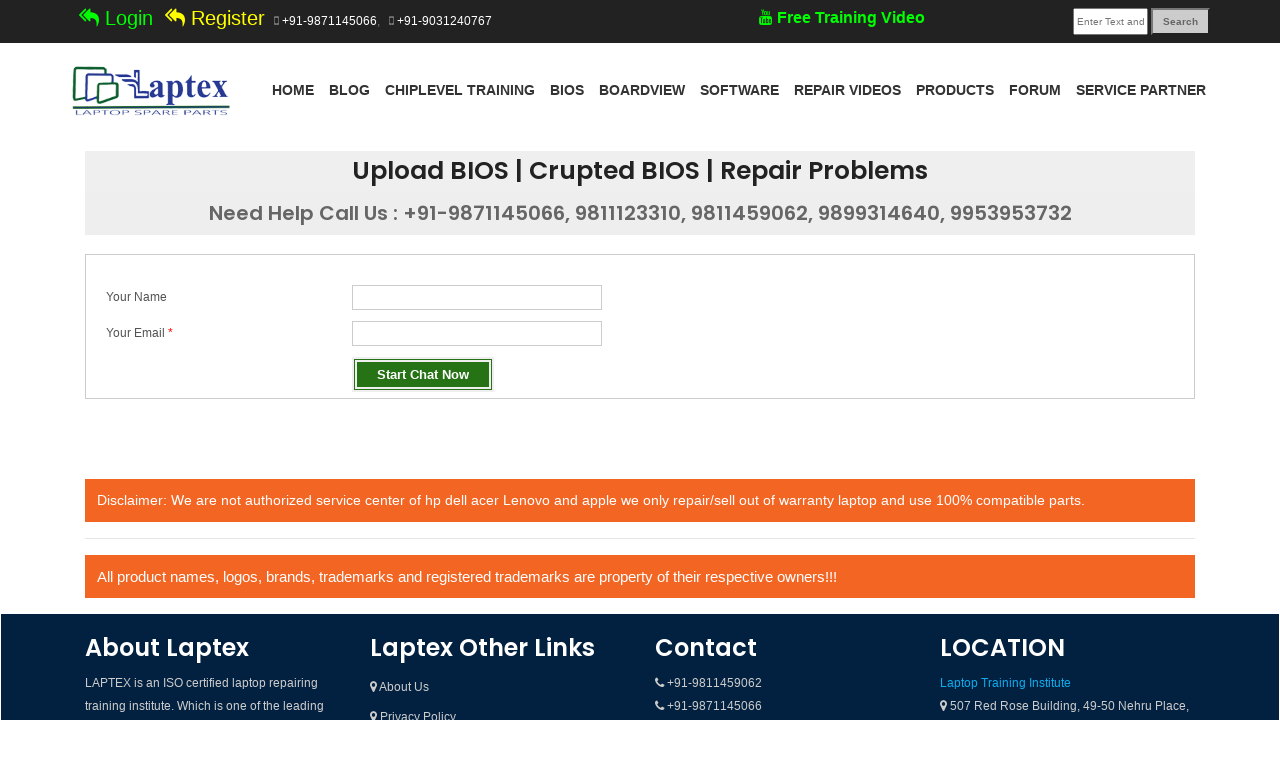

--- FILE ---
content_type: text/html; charset=UTF-8
request_url: https://www.laptex.in/chat/?sid=dde3t292a8os67rqo7ohk96es1&aid=57
body_size: 22782
content:


		 
<!DOCTYPE html>
<html lang="zxx" class="no-js">
<head>
<!-- Mobile Specific Meta -->
<meta name="viewport" content="width=device-width, initial-scale=1, shrink-to-fit=no">
<!-- Favicon-->
<link rel="icon" href="favicon.ico" type="image/x-icon">
<!-- Author Meta -->
<meta name="author" content="colorlib">
<!-- Meta Description -->
<meta name="description" content="About Laptex">
<!-- Meta Keyword -->
<meta name="keywords" content="About Laptex">
<!-- meta character set -->
<meta charset="UTF-8">
<!-- Site Title -->
<meta http-equiv="refresh" content="30">


<title>Chat Room Upload Manager</title>

<link rel="shortcut icon" href="https://www.laptex.in/favicon.ico" type="image/x-icon">
<link rel="icon" href="https://www.laptex.in/favicon.ico" type="image/x-icon">
<meta name="Robots" content="index, follow" />
<meta name="googlebot" content="noodp" />
<meta name="Robots" content="all" />
<meta name="revisit-after" content="1 days" />
<meta name="Author" content="www.laptex.in, YBP" />
<link href="https://fonts.googleapis.com/css?family=Poppins:100,200,400,300,500,600,700" rel="stylesheet">
<!--
			CSS
			============================================= -->
            
<link rel="stylesheet" href="https://www.laptex.in/css/linearicons.css">
<link rel="stylesheet" href="https://www.laptex.in/css/font-awesome.min.css">
<link rel="stylesheet" href="https://www.laptex.in/css/bootstrap.css">
<link rel="stylesheet" href="https://www.laptex.in/css/magnific-popup.css">
<link rel="stylesheet" href="https://www.laptex.in/css/nice-select.css">
<link rel="stylesheet" href="https://www.laptex.in/css/animate.min.css">
<link rel="stylesheet" href="https://www.laptex.in/css/owl.carousel.css">
<link rel="stylesheet" href="https://www.laptex.in/css/main.css">
<style type="text/css">
iframe {
	width:100%;
	height:250px;
}
</style>
<!-- Global site tag (gtag.js) - Google Analytics -->
<script async src="https://www.googletagmanager.com/gtag/js?id=UA-157908550-1"></script>
<script>
  window.dataLayer = window.dataLayer || [];
  function gtag(){dataLayer.push(arguments);}
  gtag('js', new Date());

  gtag('config', 'UA-157908550-1');
</script>

</head>
<body>
<header id="header">
  <div class="header-top">
    <div class="container">
      <div class="row">
        
        <div class="col-lg-9 col-sm-7 no-padding">
                    &nbsp;&nbsp; <a href="https://www.laptex.in/userlogin/" target="_blank" style="font-size:20px; color:#00FF00"><i class="fa fa-reply-all"></i> Login</a>
          &nbsp;&nbsp; <a href="https://www.laptex.in/registration/" target="_blank" style="font-size:20px; color:#FFFF00"><i class="fa fa-reply-all"></i> Register</a>
           												 
												 &nbsp;&nbsp;<i class="fa fa-mobile"></i> <a href="tel:+91-9871145066">+91-9871145066</a>, &nbsp;&nbsp;<i class="fa fa-mobile"></i> <a href="tel:+91-9031240767">+91-9031240767</a>
												 
						<a href="https://www.youtube.com/@laptex1377" style="float:right; font-size: 16px;
color: #00FF00; font-weight:bold" target="_blank"><i class="fa fa-youtube"></i> Free Training Video</a>
        </div>
        
        <div class="col-lg-3 col-sm-4 col-4 header-top-left no-padding"> 
        		<form name="search" action="https://www.laptex.in/search.php" method="get" style="float:right">
        	<input type="text" name="s_text" value="" placeholder="Enter Text and search" style="padding:2px" size="10" />
            <input type="submit" name="s_submit" value="Search" style="padding:2px; background-color:#CCCCCC; font-weight:bold; padding-left:10px; padding-right:10px" />
         </form>
        </div>
        
      </div>
    </div>
  </div>
  <div class="container main-menu">
    <div class="row align-items-center justify-content-between d-flex">
      <div id="logo"> <a href="https://www.laptex.in/"><img src="https://www.laptex.in/img/logo.png" alt="" title="" width="160" /></a> </div>
      <nav id="nav-menu-container">
        <ul class="nav-menu">
        <li class=""><a href="https://www.laptex.in/" target="_blank">Home</a></li>
                                           	<li><a href="https://www.laptex.in/blog/">Blog</a></li>
                                                            	<li><a href="https://www.laptex.in/chiplevel-training/">Chiplevel Training</a></li>
                                                            	<li><a href="https://www.laptex.in/bios/">Bios</a></li>
                                                            	<li><a href="https://www.laptex.in/board-view/">Boardview</a></li>
                                                            	<li><a href="https://www.laptex.in/software/">Software</a></li>
                                                     			<li><a href="https://www.laptopparts.in/video-tutorial/" target="_blank">Repair Videos</a></li>
                                                     			<li><a href="https://www.laptopparts.in/" target="_blank">Products</a></li>
                                                            	<li><a href="https://www.laptex.in/forum/">Forum</a></li>
                                                            	<li><a href="https://www.laptex.in/service-partner/">Service Partner</a></li>
                                     
          <style type="text/css">
		  	 .mobile_view { 
			 	display:none
			 }
		  	@media screen and (max-width: 600px) {
  .mobile_view {
		display:inherit
  }
}

@media (max-width: 767px) {
	.mobile_search {
		display:inline!important;
		margin-top:25px
	}
	
}
		  </style>
          <div class="mobile_view">
                     &nbsp;&nbsp; <a href="https://www.laptex.in/user-problem/" target="_blank" style="font-size:20px; color:#00FF00"><i class="fa fa-reply-all"></i> Login</a>
          &nbsp;&nbsp; <a href="https://www.laptex.in/registration/" target="_blank" style="font-size:20px; color:#FFFF00"><i class="fa fa-reply-all"></i> Register</a>
           											
          </div>
          
          
        </ul>
      </nav>
      <!-- #nav-menu-container -->
    </div>
  </div>
  
  <div style="display:none" class="col-lg-12 no-padding mobile_search" style="text-align:center; "> 
        		<form name="search" action="https://www.laptex.in/search.php" method="get" style="text-align:center">
        	<input type="text" name="s_text" value="" placeholder="Enter Text and search" style="padding:2px" size="22" />
            <input type="submit" name="s_submit" value="Search" style="padding:2px; background-color:#CCCCCC; font-weight:bold; padding-left:10px; padding-right:10px" />
         </form>
        </div>
        
</header>
<section class="service-area" id="service" style="padding-top:150px; padding-bottom:30px">
  <div class="container">
    <div class="row justify-content-center">
      <div class="col-md-12 pb-50 header-text text-center">
        <h1 class="mb-12" style="background-color:#efefef; padding:5px; font-size:25px">Upload BIOS | Crupted BIOS | Repair Problems</h1>
        <h1 style="background-color:#eee; padding:10px; font-size:20px; width:100%; color:#666">      Need Help Call Us : +91-9871145066, 9811123310, 9811459062, 9899314640, 9953953732</h1><br>

     

<div class="col-md-12" style="border:1px solid #ccc; padding-top:25px">


<form name="frx1" id="frx1" action="" method="post" enctype="multipart/form-data">
<table width="100%" border="0" cellpadding="5" cellspacing="5" class="tblBorder" style="text-align:left">
          
         
          <tr class="text">
            <td class="pad">Your Name</td>
            <td><input type="text" name="firstname" id="firstname" class="inpuTxt" required value=""></td>
          </tr>
          
          
         
          <tr class="text">
            <td class="pad">Your Email <span class="redstar">*</span></td>
            <td><input type="email" name="uemail" id="uemail" required class="inpuTxt" value="" /></td>
          </tr>
          
          
           
          
          
          <tr class="text">
            <td class="pad">&nbsp;</td>
            <td><input type="submit" name="joinnow" id="joinnow" class="inputton" value="Start Chat Now" /> 
            
             </td>
          </tr>
          
          
                  </table>
        </form>
	


    </div>
    
    </div>
    </div>
  </div>
</section>
<style type="text/css">

body {
	padding: 1px;
	margin: 0px;
	font-family: "Lucida Sans Unicode", "Lucida Grande", sans-serif;
	font-size: 12px;
}
#pageheader {
	background: #FFFFFF;
}
#pageheader h1 {
	font-family: "Lucida Sans Unicode", "Lucida Grande", sans-serif;
	font-size: 22px;
	color: #FFF;
	font-weight: bold;
	margin: 20px;
}
#topmenu {
	background-color: #FFFFFF;
	/*background-color: #CCCCCC;*/
	margin-top: 1px;
	height: 25px;
}
#topmenu a {
	color: #FFF;
	text-decoration: none;
	font-size: 12px;
	font-weight: bold;
	font-family: "Lucida Sans Unicode", "Lucida Grande", sans-serif;
	display: block;
	float: left;
	margin-left: 20px;
	line-height: 25px;
	padding: 0px 8px 0px 8px;
}
#topmenu a:hover {
	color: #FFF;
	background-color: #CCCCCC;
	text-decoration: none;
}
#pagefooter {
	background-color: #58595B;/*background-color: #DDDDDD;*/
}
#pagefooter h3 {
	font-family: "Lucida Sans Unicode", "Lucida Grande", sans-serif;
	font-size: 12px;
	color: #FFF;
	font-weight: normal;
	margin: 5px 20px 5px 20px;
}
.categoryhead {
	background-color: #58595B;
	color: #FFFFFF;
}
.categorylist {
	background-color: #FFEAEA;
	font-family: "Lucida Sans Unicode", "Lucida Grande", sans-serif;
	font-size: 12px;
	line-height: 20px;
}
.categorylist .level1 {
	padding-left: 10px;
}
.categorylist a {
	color: #4E4E4E;
	text-decoration: none;
 margin::0px 2px 0px 2px;
}
.categorylist .level2 {
	padding-left: 20px;
}
.categorylist .level3 {
	padding-left: 30px;
}
.categorylist a:hover {
	color: #58595B;
	text-decoration: underline;
}
select {
	font-family: "Lucida Sans Unicode", "Lucida Grande", sans-serif;
	font-size: 12px;
	    color: #333;
}
.pagehead {
	background: #58595B;
	color: #FFFFFF;
	font-family: "Lucida Sans Unicode", "Lucida Grande", sans-serif;
	font-size: 12px;
	font-weight: bold;
	border-bottom: 1px solid #A1ABC7;
	margin-bottom: 10px;
	height: 25px;
	padding-left: 10px;
	background-image: url(../images/report_back.png);
	background-repeat: repeat-x;
}
.pageheadTop {
	color: #58595B;
	font-family: "Lucida Sans Unicode", "Lucida Grande", sans-serif;
	font-size: 18px;
	font-weight: bold;
	padding: 20px 0px 10px 15px;
}
.pagecontent a {
	color: #333;
	text-decoration: none;
}
#pagebody ul li {
	float: left;
	list-style-type: none;
}
#pagebody ul {
	margin: 0px;
	padding: 20px;
}
#pagebody .pagecontent {
	padding-left: 0px;
}
.pagecontent a:hover {
	color: #333;
	text-decoration: underline;
}
.head {
	font: "Lucida Sans Unicode", "Lucida Grande", sans-serif;
	font-size: 13px;
	font-weight: bold;
	color: #333;
	background-color: #F2F2F2;
	/*background:#ffffff;*/
	height: 28px;
}
.head_offer {
	font: "Lucida Sans Unicode", "Lucida Grande", sans-serif;
	font-size: 12px;
	font-weight: bold;
	color: #DC241A;
	background-color: #f6f6f6;
	/*	background-color:#FFD7B9;*/
	/*background:#ffffff;*/
	height: 28px;
}
.head_crm {
	font: "Lucida Sans Unicode", "Lucida Grande", sans-serif;
	font-size: 12px;
	font-weight: bold;
	color: #333;
	background-color: #F2F2F2;/*background:#ffffff;*/

}
.text {
	font: "Lucida Sans Unicode", "Lucida Grande", sans-serif;
	font-size: 12px;
	color: #535353;
	background: #FFF;
	height: 28px;
	border-top-style: none;
	border-right-style: none;
	border-bottom: solid 1px #ffffff;
	border-left-style: none;
}
.text a {
	color: #58595B;
	text-decoration: none;
}
.text a:hover {
	color: #58595B;
	text-decoration: underline;
}
form .inpuTxt {
	font-family: "Lucida Sans Unicode", "Lucida Grande", sans-serif;
	font-size: 12px;
	color: #666;
	border: 1px solid #CCC;
	width: 250px;
	padding: 2px;
}
form .inpuTxt1 {
	font-family: "Lucida Sans Unicode", "Lucida Grande", sans-serif;
	font-size: 12px;
	color: #666;
	border: 1px solid #CCC;
	width: 256px;
	padding: 2px;
}
form .inpuTxtText {
	font-family: "Lucida Sans Unicode", "Lucida Grande", sans-serif;
	font-size: 12px;
	color: #666;
	border: 1px solid #CCC;
	width: 300px;
	padding: 2px;
}
form .inpuTxtSelect {
	font-family: "Lucida Sans Unicode", "Lucida Grande", sans-serif;
	font-size: 12px;
	color: #666;
	border: 1px solid #CCC;
}
form input {
	font-family: "Lucida Sans Unicode", "Lucida Grande", sans-serif;
	font-size: 10px;
	color: #666;
}
form label {
	font-family: "Lucida Sans Unicode", "Lucida Grande", sans-serif;
	font-size: 12px;
	color: #666;
}
a.nlinks {
	background-image: url(../images/but-bg.jpg);
	background-repeat: repeat-x;
	background-color: #d8dfeb;
	background-position: top;
	font-family: "Lucida Sans Unicode", "Lucida Grande", sans-serif;
	font-size: 12px;
	font-weight: bold;
	color: #333;
	border: 1px solid #CCC;
	height: 22px;
}
.btn {
	font-family: "Lucida Sans Unicode", "Lucida Grande", sans-serif;
	font-size: 12px;
	border: double 2px #FFFFFF;
	color: #FFFFFF;
	background-color: #CCCCCC;
	cursor: pointer
}
.inputton_green {
	font-family: "Lucida Sans Unicode", "Lucida Grande", sans-serif;
	font-size: 13px;
	font-weight: bold;
	border: double 5px #efefef;
	padding: 3px 20px 3px 20px;
	color: #FFFFFF;
	background-color: #338533;
	cursor: pointer;
}
.inputton_green:hover {
	font-family: "Lucida Sans Unicode", "Lucida Grande", sans-serif;
	font-size: 13px;
	font-weight: bold;
	border: double 5px #efefef;
	padding: 3px 20px 3px 20px;
	color: #000;
	background-color: #ca4c00;
	cursor: pointer
}
.inputton {
	font-family: "Lucida Sans Unicode", "Lucida Grande", sans-serif;
	font-size: 13px;
	font-weight: bold;
	border: double 5px #efefef;
	padding: 3px 20px 3px 20px;
	color: #FFFFFF;
	background-color: #267315;
	cursor: pointer;
}
.inputton:hover {
	font-family: "Lucida Sans Unicode", "Lucida Grande", sans-serif;
	font-size: 13px;
	font-weight: bold;
	border: double 5px #efefef;
	padding: 3px 20px 3px 20px;
	color: #fff;
	background-color: #ff0000;
	cursor: pointer
}


.login_head {
	background: #58595B;
	color: #FFFFFF;
	font-family: "Lucida Sans Unicode", "Lucida Grande", sans-serif;
}
.redstar {
	font-family: "Lucida Sans Unicode", "Lucida Grande", sans-serif;
	color: #F00;
}

.error {
	font-family: "Lucida Sans Unicode", "Lucida Grande", sans-serif;
	font-size: 12px;
	color: #F00;
	font-weight: normal;
	display: block;
	border: 1px solid #FF9191;
	background-image: url(../images/error.gif);
	background-repeat: no-repeat;
	background-color: #FFC6C6;
	vertical-align: middle;
	height: 30px;
	margin: 0px;
	padding-left: 30px;
	padding-top: 7px;
}
.success {
	font-family: "Lucida Sans Unicode", "Lucida Grande", sans-serif;
	font-size: 12px;
	color: #060;
	font-weight: normal;
	display: block;
	border: 1px solid #B1CFB1;
	background-image: url(../images/success.gif);
	background-repeat: no-repeat;
	background-color: #D1E3D1;
	vertical-align: middle;
	height: 30px;
	margin: 0px;
	padding-left: 30px;
	padding-top: 7px;
}

</style>
<!-- Start discount-section Area -->
<section class="">
  <div class="container">
    
    

      <p style="background:#f36523; padding:12px; font-size:14px; color:#fff;"><strong>Disclaimer:</strong> We are not authorized service center of hp dell acer Lenovo and apple we only repair/sell out of warranty laptop and use 100% compatible parts. </p>
  
  <hr>
  
  <p style="background:#f36523; font-size:15px; padding:12px; color:#fff;">
 All product names, logos, brands, trademarks and registered trademarks are property of their respective owners!!!
 
</p>


  </div>
  
 
</section>
<!-- End discount-section Area -->
<!-- start footer Area -->
<style type="text/css">
.widget-title {
	color:#fff;
	padding-bottom:10px
}

.widget-title div,li{
	line-height:23px
}

.widget_anpstext {
	color:#ccc!important
}
.widget_text {
	color:#ccc!important
}

.widget_recent_entries a{
	color:#ccc!important;
	line-height:30px
}


</style>
<!-- Footer -->
<footer style="background-color:#02203f; padding:20px 10px; text-align:left; line-height:20px">
  <!-- Footer Links -->
  <div class="container">
    <div class="row">
      <div class="col-md-3 col-xs-6">
        <ul>
          <li id="text-1" class="widget-container widget_text">
            <h3 class="widget-title">About Laptex</h3>
            <div class="textwidget">
              <p>LAPTEX is an ISO certified laptop repairing training institute. Which is one of the leading training institute as well as service centre in India.</p>
              <p>We provides world class training in Laptop Repairing in our fully equipped lab with latest machines like BGA, IRDA, SMD machine, LCR Meter, Oscilloscope etc.</p>
            </div>
          </li>
          <li id="anpsspacings-3" class="widget-container widget_anpsspacings">
            <div class="empty-space block" style="height:15px;"></div>
          </li>
        </ul>
      </div>
      <div class="col-md-3 col-xs-6">
        <ul>
          <li id="recent-posts-3" class="widget-container widget_recent_entries">
            <h3 class="widget-title">Laptex Other Links</h3>
            <ul>
              <li> <a href="https://www.laptex.in/about/"><span class="fa fa-map-marker"></span> About Us</a> </li>
              <li> <a href="https://www.laptex.in/privacy/"><span class="fa fa-map-marker"></span> Privacy Policy</a> </li>
              <li> <a href="https://www.laptex.in/disclaimer/"><span class="fa fa-map-marker"></span> Disclaimer</a> </li>
              <li> <a href="https://www.laptex.in/terms-&-conditions/"><span class="fa fa-map-marker"></span> Terms & Conditions</a> </li>
              <li> <a href="https://www.laptex.in/contact-us/"><span class="fa fa-map-marker"></span> Contact Us</a> </li>
              <li> <a href="https://www.laptex.in/e-book/"><span class="fa fa-map-marker"></span> E-Book</a> </li>
            </ul>
          </li>
        </ul>
      </div>
      <div class="col-md-3 tablets-clear col-xs-6">
        <ul>
          <li id="text-2" class="widget-container widget_text">
            <h3 class="widget-title">Contact</h3>
            <div class="textwidget"></div>
          </li>
          <li id="anpstext-8" class="widget-container widget_anpstext"> <span class="fa fa-phone"></span> <span class="anpstext-desc"><span class="important">+91-9811459062<br>
            <span class="fa fa-phone"></span> +91-9871145066<br>
            <span class="fa fa-phone"></span> +91-9031240767<br>
           <span class="fa fa-phone"></span> +91-9811123310<br>
            <span class="fa fa-phone"></span> +91-9899314640<br>
            <span class="fa fa-phone"></span> +91-9953953732</span> </span> </li>
          <li id="anpstext-9" class="widget-container widget_anpstext"> <span class="fa fa-mobile"></span> <span class="anpstext-desc"> <span class="important">+91 - 11-46012799</span> </span> </li>
          <li id="anpstext-11" class="widget-container widget_anpstext"> <span class="fa fa-envelope-o"></span> <span class="anpstext-desc"> <span class="important">laptex605@gmail.com</span> </span> </li>
        </ul>
      </div>
      <div class="col-md-3 col-xs-6">
        <ul>
          <li id="text-15" class="widget-container widget_text">
            <h3 class="widget-title">LOCATION</h3>
            <div class="textwidget"></div>
          </li>
          <li id="anpstext-6" class="widget_anpstext-no-icon widget-container widget_anpstext"> <span class="anpstext-desc"> <span class="important" style="color: #0cacee">Laptop Training Institute</span> </span> </li>
          <li id="anpstext-7" class="widget-container widget_anpstext"> <span class="fa fa-map-marker"></span> <span class="anpstext-desc"> <span class="important">507 Red Rose Building, 49-50 Nehru Place, New Delhi - 110019<br>
            </span> </li>
            
             <li id="anpstext-7" class="widget-container widget_anpstext"> <span class="fa fa-map-marker"></span> <span class="anpstext-desc"> <span class="important">605-A, 58-Sahyog Building, 
            6th Floor Nehru Place,
            New Delhi</span> </span> </li>
            
            
          <li id="anpstext-15" class="widget-container widget_anpstext"> <span class="fa fa-location-arrow"></span> <span class="anpstext-desc"> <span class="important">Laptex Sales Office</span> <br>
            303 A/307 Gedore House, Building No. 51/52 Neharu Place, New Delhi </span> </li>
        </ul>
      </div>
    </div>
  </div>
  <!-- Footer Links -->
  <!-- Footer -->
</footer>
<footer style="background-color:#ccc; padding:20px 10px; text-align:center">
  <p class="col-lg-12 col-sm-12 footer-text m-0">
    <!-- Link back to Colorlib can't be removed. Template is licensed under CC BY 3.0. -->
    Copyright &copy;
    <script>document.write(new Date().getFullYear());</script>
    -20 All rights reserved | This Website is made with Laptex Impex & <i class="fa fa-heart-o" aria-hidden="true"></i> by <a href="https://www.digitalvayapari.in" target="_blank" title="Design, Developed &amp; Digital-Google Promotion by Digital Vayapari - KDSR Foundation - India No#1 Free Lead Generation Company"><strong style="color:#FFFFFF">Digital</strong> <strong style="color:#FF6600">Vayapari</strong></a>
    <!-- Link back to Colorlib can't be removed. Template is licensed under CC BY 3.0. -->
  </p>
</footer>
<!-- End footer Area -->
<script src="https://www.laptex.in/js/vendor/jquery-2.2.4.min.js"></script>
<script src="https://cdnjs.cloudflare.com/ajax/libs/popper.js/1.12.9/umd/popper.min.js" integrity="sha384-ApNbgh9B+Y1QKtv3Rn7W3mgPxhU9K/ScQsAP7hUibX39j7fakFPskvXusvfa0b4Q" crossorigin="anonymous"></script>
<script src="https://www.laptex.in/js/vendor/bootstrap.min.js"></script>
<script type="text/javascript" src="https://maps.googleapis.com/maps/api/js?key=AIzaSyBhOdIF3Y9382fqJYt5I_sswSrEw5eihAA"></script>
<script src="https://www.laptex.in/js/easing.min.js"></script>
<script src="https://www.laptex.in/js/hoverIntent.js"></script>
<script src="https://www.laptex.in/js/superfish.min.js"></script>
<script src="https://www.laptex.in/js/mn-accordion.js"></script>
<script src="https://www.laptex.in/js/jquery.ajaxchimp.min.js"></script>
<script src="https://www.laptex.in/js/jquery.magnific-popup.min.js"></script>
<script src="https://www.laptex.in/js/owl.carousel.min.js"></script>
<script src="https://www.laptex.in/js/jquery.nice-select.min.js"></script>
<script src="https://www.laptex.in/js/jquery.circlechart.js"></script>
<script src="https://www.laptex.in/js/mail-script.js"></script>
<script src="https://www.laptex.in/js/main.js"></script>
<script async data-id="30582" src="https://cdn.widgetwhats.com/script.min.js"></script>

</body>
</html>


--- FILE ---
content_type: text/css
request_url: https://www.laptex.in/css/main.css
body_size: 9751
content:
::-moz-selection {
background-color:#988fff;
color:#fff
}
::selection {
background-color:#988fff;
color:#fff
}
::-webkit-input-placeholder {
color:#777777;
font-weight:300
}
:-moz-placeholder {
color:#777777;
opacity:1;
font-weight:300
}
::-moz-placeholder {
color:#777777;
opacity:1;
font-weight:300
}
:-ms-input-placeholder {
color:#777777;
font-weight:300
}
::-ms-input-placeholder {
color:#777777;
font-weight:300
}
body {
	color:#777;
	font-family:"Poppins", sans-serif;
	font-size:14px;
	font-weight:300;
	line-height:1.625em;
	position:relative
}
ol, ul {
	margin:0;
	padding:0;
	list-style:none
}
select {
	display:block
}
figure {
	margin:0
}
a {
	-webkit-transition:all 0.3s ease 0s;
	-moz-transition:all 0.3s ease 0s;
	-o-transition:all 0.3s ease 0s;
	transition:all 0.3s ease 0s
}
iframe {
	border:0
}
a, a:focus, a:hover {
	text-decoration:none;
	outline:0
}
.btn.active.focus, .btn.active:focus, .btn.focus, .btn.focus:active, .btn:active:focus, .btn:focus {
	text-decoration:none;
	outline:0
}
.card-panel {
	margin:0;
	padding:60px
}
.btn i, .btn-large i, .btn-floating i, .btn-large i, .btn-flat i {
	font-size:1em;
	line-height:inherit
}
.gray-bg {
	background:#f9f9ff
}
h1, h2, h3, h4, h5, h6 {
	font-family:"Poppins", sans-serif;
	color:#222;
	line-height:1.2em !important;
	margin-bottom:0;
	margin-top:0;
	font-weight:600
}
.h1, .h2, .h3, .h4, .h5, .h6 {
	margin-bottom:0;
	margin-top:0;
	font-family:"Poppins", sans-serif;
	font-weight:600;
	color:#222
}
h1, .h1 {
	font-size:36px
}
h2, .h2 {
	font-size:30px
}
h3, .h3 {
	font-size:24px
}
h4, .h4 {
	font-size:18px
}
h5, .h5 {
	font-size:16px
}
h6, .h6 {
	font-size:14px;
	color:#222
}
td, th {
	border-radius:0px
}
.clear::before, .clear::after {
content:" ";
display:table
}
.clear::after {
clear:both
}
.fz-11 {
	font-size:11px
}
.fz-12 {
	font-size:12px
}
.fz-13 {
	font-size:13px
}
.fz-14 {
	font-size:14px
}
.fz-15 {
	font-size:15px
}
.fz-16 {
	font-size:16px
}
.fz-18 {
	font-size:18px
}
.fz-30 {
	font-size:30px
}
.fz-48 {
	font-size:48px !important
}
.fw100 {
	font-weight:100
}
.fw300 {
	font-weight:300
}
.fw400 {
	font-weight:400 !important
}
.fw500 {
	font-weight:500
}
.f700 {
	font-weight:700
}
.fsi {
	font-style:italic
}
.mt-10 {
	margin-top:10px
}
.mt-15 {
	margin-top:15px
}
.mt-20 {
	margin-top:20px
}
.mt-25 {
	margin-top:25px
}
.mt-30 {
	margin-top:30px
}
.mt-35 {
	margin-top:35px
}
.mt-40 {
	margin-top:40px
}
.mt-50 {
	margin-top:50px
}
.mt-60 {
	margin-top:60px
}
.mt-70 {
	margin-top:70px
}
.mt-80 {
	margin-top:80px
}
.mt-100 {
	margin-top:100px
}
.mt-120 {
	margin-top:120px
}
.mt-150 {
	margin-top:150px
}
.ml-0 {
	margin-left:0 !important
}
.ml-5 {
	margin-left:5px !important
}
.ml-10 {
	margin-left:10px
}
.ml-15 {
	margin-left:15px
}
.ml-20 {
	margin-left:20px
}
.ml-30 {
	margin-left:30px
}
.ml-50 {
	margin-left:50px
}
.mr-0 {
	margin-right:0 !important
}
.mr-5 {
	margin-right:5px !important
}
.mr-15 {
	margin-right:15px
}
.mr-10 {
	margin-right:10px
}
.mr-20 {
	margin-right:20px
}
.mr-30 {
	margin-right:30px
}
.mr-50 {
	margin-right:50px
}
.mb-0 {
	margin-bottom:0px
}
.mb-0-i {
	margin-bottom:0px !important
}
.mb-5 {
	margin-bottom:5px
}
.mb-10 {
	margin-bottom:10px
}
.mb-15 {
	margin-bottom:15px
}
.mb-20 {
	margin-bottom:20px
}
.mb-25 {
	margin-bottom:25px
}
.mb-30 {
	margin-bottom:30px
}
.mb-40 {
	margin-bottom:40px
}
.mb-50 {
	margin-bottom:50px
}
.mb-60 {
	margin-bottom:60px
}
.mb-70 {
	margin-bottom:70px
}
.mb-80 {
	margin-bottom:80px
}
.mb-90 {
	margin-bottom:90px
}
.mb-100 {
	margin-bottom:100px
}
.pt-0 {
	padding-top:0px
}
.pt-10 {
	padding-top:10px
}
.pt-15 {
	padding-top:15px
}
.pt-20 {
	padding-top:20px
}
.pt-25 {
	padding-top:25px
}
.pt-30 {
	padding-top:30px
}
.pt-40 {
	padding-top:40px
}
.pt-50 {
	padding-top:50px
}
.pt-60 {
	padding-top:60px
}
.pt-70 {
	padding-top:70px
}
.pt-80 {
	padding-top:80px
}
.pt-90 {
	padding-top:90px
}
.pt-100 {
	padding-top:100px
}
.pt-120 {
	padding-top:120px
}
.pt-150 {
	padding-top:150px
}
.pt-170 {
	padding-top:170px
}
.pb-0 {
	padding-bottom:0px
}
.pb-10 {
	padding-bottom:10px
}
.pb-15 {
	padding-bottom:15px
}
.pb-20 {
	padding-bottom:20px
}
.pb-25 {
	padding-bottom:25px
}
.pb-30 {
	padding-bottom:30px
}
.pb-40 {
	padding-bottom:40px
}
.pb-50 {
	padding-bottom:50px
}
.pb-60 {
	padding-bottom:60px
}
.pb-70 {
	padding-bottom:70px
}
.pb-80 {
	padding-bottom:80px
}
.pb-90 {
	padding-bottom:90px
}
.pb-100 {
	padding-bottom:100px
}
.pb-120 {
	padding-bottom:120px
}
.pb-150 {
	padding-bottom:150px
}
.pr-30 {
	padding-right:30px
}
.pl-30 {
	padding-left:30px
}
.pl-90 {
	padding-left:90px
}
.p-40 {
	padding:40px
}
.float-left {
	float:left
}
.float-right {
	float:right
}
.text-italic {
	font-style:italic
}
.text-white {
	color:#fff
}
.text-black {
	color:#000
}
.transition {
	-webkit-transition:all 0.3s ease 0s;
	-moz-transition:all 0.3s ease 0s;
	-o-transition:all 0.3s ease 0s;
	transition:all 0.3s ease 0s
}
.section-full {
	padding:100px 0
}
.section-half {
	padding:75px 0
}
.text-center {
	text-align:center
}
.text-left {
	text-align:left
}
.text-rigth {
	text-align:right
}
.flex {
	display:-webkit-box;
	display:-webkit-flex;
	display:-moz-flex;
	display:-ms-flexbox;
	display:flex
}
.inline-flex {
	display:-webkit-inline-box;
	display:-webkit-inline-flex;
	display:-moz-inline-flex;
	display:-ms-inline-flexbox;
	display:inline-flex
}
.flex-grow {
	-webkit-box-flex:1;
	-webkit-flex-grow:1;
	-moz-flex-grow:1;
	-ms-flex-positive:1;
	flex-grow:1
}
.flex-wrap {
	-webkit-flex-wrap:wrap;
	-moz-flex-wrap:wrap;
	-ms-flex-wrap:wrap;
	flex-wrap:wrap
}
.flex-left {
	-webkit-box-pack:start;
	-ms-flex-pack:start;
	-webkit-justify-content:flex-start;
	-moz-justify-content:flex-start;
	justify-content:flex-start
}
.flex-middle {
	-webkit-box-align:center;
	-ms-flex-align:center;
	-webkit-align-items:center;
	-moz-align-items:center;
	align-items:center
}
.flex-right {
	-webkit-box-pack:end;
	-ms-flex-pack:end;
	-webkit-justify-content:flex-end;
	-moz-justify-content:flex-end;
	justify-content:flex-end
}
.flex-top {
	-webkit-align-self:flex-start;
	-moz-align-self:flex-start;
	-ms-flex-item-align:start;
	align-self:flex-start
}
.flex-center {
	-webkit-box-pack:center;
	-ms-flex-pack:center;
	-webkit-justify-content:center;
	-moz-justify-content:center;
	justify-content:center
}
.flex-bottom {
	-webkit-align-self:flex-end;
	-moz-align-self:flex-end;
	-ms-flex-item-align:end;
	align-self:flex-end
}
.space-between {
	-webkit-box-pack:justify;
	-ms-flex-pack:justify;
	-webkit-justify-content:space-between;
	-moz-justify-content:space-between;
	justify-content:space-between
}
.space-around {
	-ms-flex-pack:distribute;
	-webkit-justify-content:space-around;
	-moz-justify-content:space-around;
	justify-content:space-around
}
.flex-column {
	-webkit-box-direction:normal;
	-webkit-box-orient:vertical;
	-webkit-flex-direction:column;
	-moz-flex-direction:column;
	-ms-flex-direction:column;
	flex-direction:column
}
.flex-cell {
	display:-webkit-box;
	display:-webkit-flex;
	display:-moz-flex;
	display:-ms-flexbox;
	display:flex;
	-webkit-box-flex:1;
	-webkit-flex-grow:1;
	-moz-flex-grow:1;
	-ms-flex-positive:1;
	flex-grow:1
}
.display-table {
	display:table
}
.light {
	color:#fff
}
.dark {
	color:#222
}
.relative {
	position:relative
}
.overflow-hidden {
	overflow:hidden
}
.overlay {
	position:absolute;
	left:0;
	right:0;
	top:0;
	bottom:0
}
.container.fullwidth {
	width:100%
}
.container.no-padding {
	padding-left:0;
	padding-right:0
}
.no-padding {
	padding:0
}
.section-bg {
	background:#f9fafc
}
@media (max-width: 767px) {
.no-flex-xs {
display:block !important
}
}
.row.no-margin {
	margin-left:0;
	margin-right:0
}
.sample-text-area {
	background:#fff;
	padding:100px 0 70px 0
}
.sample-text {
	margin-bottom:0
}
.text-heading {
	margin-bottom:30px;
	font-size:24px
}
.typo-list {
	margin-bottom:10px
}
@media (max-width: 767px) {
.typo-sec {
margin-bottom:30px
}
}
@media (max-width: 767px) {
.element-wrap {
margin-top:30px
}
}
b, sup, sub, u, del {
	color:#988fff
}
h1 {
	font-size:36px
}
h2 {
	font-size:30px
}
h3 {
	font-size:24px
}
h4 {
	font-size:18px
}
h5 {
	font-size:16px
}
h6 {
	font-size:14px
}
h1, h2, h3, h4, h5, h6 {
	line-height:1.5em
}
.typography h1, .typography h2, .typography h3, .typography h4, .typography h5, .typography h6 {
	color:#777
}
.button-area {
	background:#fff
}
.button-area .border-top-generic {
	padding:70px 15px;
	border-top:1px dotted #eee
}
.button-group-area .genric-btn {
	margin-right:10px;
	margin-top:10px
}
.button-group-area .genric-btn:last-child {
	margin-right:0
}
.genric-btn {
	display:inline-block;
	outline:none;
	line-height:40px;
	padding:0 30px;
	font-size:.8em;
	text-align:center;
	text-decoration:none;
	font-weight:500;
	cursor:pointer;
	-webkit-transition:all 0.3s ease 0s;
	-moz-transition:all 0.3s ease 0s;
	-o-transition:all 0.3s ease 0s;
	transition:all 0.3s ease 0s
}
.genric-btn:focus {
	outline:none
}
.genric-btn.e-large {
	padding:0 40px;
	line-height:50px
}
.genric-btn.large {
	line-height:45px
}
.genric-btn.medium {
	line-height:30px
}
.genric-btn.small {
	line-height:25px
}
.genric-btn.radius {
	border-radius:3px
}
.genric-btn.circle {
	border-radius:20px
}
.genric-btn.arrow {
	display:-webkit-inline-box;
	display:-ms-inline-flexbox;
	display:inline-flex;
	-webkit-box-align:center;
	-ms-flex-align:center;
	align-items:center
}
.genric-btn.arrow span {
	margin-left:10px
}
.genric-btn.default {
	color:#222;
	background:#f9f9ff;
	border:1px solid transparent
}
.genric-btn.default:hover {
	border:1px solid #f9f9ff;
	background:#fff
}
.genric-btn.default-border {
	border:1px solid #f9f9ff;
	background:#fff
}
.genric-btn.default-border:hover {
	color:#222;
	background:#f9f9ff;
	border:1px solid transparent
}
.genric-btn.primary {
	color:#fff;
	background:#988fff;
	border:1px solid transparent
}
.genric-btn.primary:hover {
	color:#988fff;
	border:1px solid #988fff;
	background:#fff
}
.genric-btn.primary-border {
	color:#988fff;
	border:1px solid #988fff;
	background:#fff
}
.genric-btn.primary-border:hover {
	color:#fff;
	background:#988fff;
	border:1px solid transparent
}
.genric-btn.success {
	color:#fff;
	background:#4cd3e3;
	border:1px solid transparent
}
.genric-btn.success:hover {
	color:#4cd3e3;
	border:1px solid #4cd3e3;
	background:#fff
}
.genric-btn.success-border {
	color:#4cd3e3;
	border:1px solid #4cd3e3;
	background:#fff
}
.genric-btn.success-border:hover {
	color:#fff;
	background:#4cd3e3;
	border:1px solid transparent
}
.genric-btn.info {
	color:#fff;
	background:#38a4ff;
	border:1px solid transparent
}
.genric-btn.info:hover {
	color:#38a4ff;
	border:1px solid #38a4ff;
	background:#fff
}
.genric-btn.info-border {
	color:#38a4ff;
	border:1px solid #38a4ff;
	background:#fff
}
.genric-btn.info-border:hover {
	color:#fff;
	background:#38a4ff;
	border:1px solid transparent
}
.genric-btn.warning {
	color:#fff;
	background:#f4e700;
	border:1px solid transparent
}
.genric-btn.warning:hover {
	color:#f4e700;
	border:1px solid #f4e700;
	background:#fff
}
.genric-btn.warning-border {
	color:#f4e700;
	border:1px solid #f4e700;
	background:#fff
}
.genric-btn.warning-border:hover {
	color:#fff;
	background:#f4e700;
	border:1px solid transparent
}
.genric-btn.danger {
	color:#fff;
	background:#f44a40;
	border:1px solid transparent
}
.genric-btn.danger:hover {
	color:#f44a40;
	border:1px solid #f44a40;
	background:#fff
}
.genric-btn.danger-border {
	color:#f44a40;
	border:1px solid #f44a40;
	background:#fff
}
.genric-btn.danger-border:hover {
	color:#fff;
	background:#f44a40;
	border:1px solid transparent
}
.genric-btn.link {
	color:#222;
	background:#f9f9ff;
	text-decoration:underline;
	border:1px solid transparent
}
.genric-btn.link:hover {
	color:#222;
	border:1px solid #f9f9ff;
	background:#fff
}
.genric-btn.link-border {
	color:#222;
	border:1px solid #f9f9ff;
	background:#fff;
	text-decoration:underline
}
.genric-btn.link-border:hover {
	color:#222;
	background:#f9f9ff;
	border:1px solid transparent
}
.genric-btn.disable {
	color:#222, 0.3;
	background:#f9f9ff;
	border:1px solid transparent;
	cursor:not-allowed
}
.generic-blockquote {
	padding:30px 50px 30px 30px;
	background:#f9f9ff;
	border-left:2px solid #988fff
}
@media (max-width: 991px) {
.progress-table-wrap {
overflow-x:scroll
}
}
.progress-table {
	background:#f9f9ff;
	padding:15px 0px 30px 0px;
	min-width:800px
}
.progress-table .serial {
	width:11.83%;
	padding-left:30px
}
.progress-table .country {
	width:28.07%
}
.progress-table .visit {
	width:19.74%
}
.progress-table .percentage {
	width:40.36%;
	padding-right:50px
}
.progress-table .table-head {
	display:flex
}
.progress-table .table-head .serial, .progress-table .table-head .country, .progress-table .table-head .visit, .progress-table .table-head .percentage {
	color:#222;
	line-height:40px;
	text-transform:uppercase;
	font-weight:500
}
.progress-table .table-row {
	padding:15px 0;
	border-top:1px solid #edf3fd;
	display:flex
}
.progress-table .table-row .serial, .progress-table .table-row .country, .progress-table .table-row .visit, .progress-table .table-row .percentage {
	display:flex;
	align-items:center
}
.progress-table .table-row .country img {
	margin-right:15px
}
.progress-table .table-row .percentage .progress {
	width:80%;
	border-radius:0px;
	background:transparent
}
.progress-table .table-row .percentage .progress .progress-bar {
	height:5px;
	line-height:5px
}
.progress-table .table-row .percentage .progress .progress-bar.color-1 {
	background-color:#6382e6
}
.progress-table .table-row .percentage .progress .progress-bar.color-2 {
	background-color:#e66686
}
.progress-table .table-row .percentage .progress .progress-bar.color-3 {
	background-color:#f09359
}
.progress-table .table-row .percentage .progress .progress-bar.color-4 {
	background-color:#73fbaf
}
.progress-table .table-row .percentage .progress .progress-bar.color-5 {
	background-color:#73fbaf
}
.progress-table .table-row .percentage .progress .progress-bar.color-6 {
	background-color:#6382e6
}
.progress-table .table-row .percentage .progress .progress-bar.color-7 {
	background-color:#a367e7
}
.progress-table .table-row .percentage .progress .progress-bar.color-8 {
	background-color:#e66686
}
.single-gallery-image {
	margin-top:30px;
	background-repeat:no-repeat !important;
	background-position:center center !important;
	background-size:cover !important;
	height:200px
}
.list-style {
	width:14px;
	height:14px
}
.unordered-list li {
	position:relative;
	padding-left:30px;
	line-height:1.82em !important
}
.unordered-list li:before {
	content:"";
	position:absolute;
	width:14px;
	height:14px;
	border:3px solid #988fff;
	background:#fff;
	top:4px;
	left:0;
	border-radius:50%
}
.ordered-list {
	margin-left:30px
}
.ordered-list li {
	list-style-type:decimal-leading-zero;
	color:#988fff;
	font-weight:500;
	line-height:1.82em !important
}
.ordered-list li span {
	font-weight:300;
	color:#777
}
.ordered-list-alpha li {
	margin-left:30px;
	list-style-type:lower-alpha;
	color:#988fff;
	font-weight:500;
	line-height:1.82em !important
}
.ordered-list-alpha li span {
	font-weight:300;
	color:#777
}
.ordered-list-roman li {
	margin-left:30px;
	list-style-type:lower-roman;
	color:#988fff;
	font-weight:500;
	line-height:1.82em !important
}
.ordered-list-roman li span {
	font-weight:300;
	color:#777
}
.single-input {
	display:block;
	width:100%;
	line-height:40px;
	border:none;
	outline:none;
	background:#f9f9ff;
	padding:0 20px
}
.single-input:focus {
	outline:none
}
.input-group-icon {
	position:relative
}
.input-group-icon .icon {
	position:absolute;
	left:20px;
	top:0;
	line-height:40px;
	z-index:3
}
.input-group-icon .icon i {
	color:#797979
}
.input-group-icon .single-input {
	padding-left:45px
}
.single-textarea {
	display:block;
	width:100%;
	line-height:40px;
	border:none;
	outline:none;
	background:#f9f9ff;
	padding:0 20px;
	height:100px;
	resize:none
}
.single-textarea:focus {
	outline:none
}
.single-input-primary {
	display:block;
	width:100%;
	line-height:40px;
	border:1px solid transparent;
	outline:none;
	background:#f9f9ff;
	padding:0 20px
}
.single-input-primary:focus {
	outline:none;
	border:1px solid #988fff
}
.single-input-accent {
	display:block;
	width:100%;
	line-height:40px;
	border:1px solid transparent;
	outline:none;
	background:#f9f9ff;
	padding:0 20px
}
.single-input-accent:focus {
	outline:none;
	border:1px solid #eb6b55
}
.single-input-secondary {
	display:block;
	width:100%;
	line-height:40px;
	border:1px solid transparent;
	outline:none;
	background:#f9f9ff;
	padding:0 20px
}
.single-input-secondary:focus {
	outline:none;
	border:1px solid #f09359
}
.default-switch {
	width:35px;
	height:17px;
	border-radius:8.5px;
	background:#f9f9ff;
	position:relative;
	cursor:pointer
}
.default-switch input {
	position:absolute;
	left:0;
	top:0;
	right:0;
	bottom:0;
	width:100%;
	height:100%;
	opacity:0;
	cursor:pointer
}
.default-switch input+label {
	position:absolute;
	top:1px;
	left:1px;
	width:15px;
	height:15px;
	border-radius:50%;
	background:#988fff;
	-webkit-transition:all 0.2s;
	-moz-transition:all 0.2s;
	-o-transition:all 0.2s;
	transition:all 0.2s;
	box-shadow:0px 4px 5px 0px rgba(0, 0, 0, 0.2);
	cursor:pointer
}
.default-switch input:checked+label {
	left:19px
}
.single-element-widget {
	margin-bottom:30px
}
.primary-switch {
	width:35px;
	height:17px;
	border-radius:8.5px;
	background:#f9f9ff;
	position:relative;
	cursor:pointer
}
.primary-switch input {
	position:absolute;
	left:0;
	top:0;
	right:0;
	bottom:0;
	width:100%;
	height:100%;
	opacity:0
}
.primary-switch input+label {
	position:absolute;
	left:0;
	top:0;
	right:0;
	bottom:0;
	width:100%;
	height:100%
}
.primary-switch input+label:before {
	content:"";
	position:absolute;
	left:0;
	top:0;
	right:0;
	bottom:0;
	width:100%;
	height:100%;
	background:transparent;
	border-radius:8.5px;
	cursor:pointer;
	-webkit-transition:all 0.2s;
	-moz-transition:all 0.2s;
	-o-transition:all 0.2s;
	transition:all 0.2s
}
.primary-switch input+label:after {
	content:"";
	position:absolute;
	top:1px;
	left:1px;
	width:15px;
	height:15px;
	border-radius:50%;
	background:#fff;
	-webkit-transition:all 0.2s;
	-moz-transition:all 0.2s;
	-o-transition:all 0.2s;
	transition:all 0.2s;
	box-shadow:0px 4px 5px 0px rgba(0, 0, 0, 0.2);
	cursor:pointer
}
.primary-switch input:checked+label:after {
	left:19px
}
.primary-switch input:checked+label:before {
	background:#988fff
}
.confirm-switch {
	width:35px;
	height:17px;
	border-radius:8.5px;
	background:#f9f9ff;
	position:relative;
	cursor:pointer
}
.confirm-switch input {
	position:absolute;
	left:0;
	top:0;
	right:0;
	bottom:0;
	width:100%;
	height:100%;
	opacity:0
}
.confirm-switch input+label {
	position:absolute;
	left:0;
	top:0;
	right:0;
	bottom:0;
	width:100%;
	height:100%
}
.confirm-switch input+label:before {
	content:"";
	position:absolute;
	left:0;
	top:0;
	right:0;
	bottom:0;
	width:100%;
	height:100%;
	background:transparent;
	border-radius:8.5px;
	-webkit-transition:all 0.2s;
	-moz-transition:all 0.2s;
	-o-transition:all 0.2s;
	transition:all 0.2s;
	cursor:pointer
}
.confirm-switch input+label:after {
	content:"";
	position:absolute;
	top:1px;
	left:1px;
	width:15px;
	height:15px;
	border-radius:50%;
	background:#fff;
	-webkit-transition:all 0.2s;
	-moz-transition:all 0.2s;
	-o-transition:all 0.2s;
	transition:all 0.2s;
	box-shadow:0px 4px 5px 0px rgba(0, 0, 0, 0.2);
	cursor:pointer
}
.confirm-switch input:checked+label:after {
	left:19px
}
.confirm-switch input:checked+label:before {
	background:#4cd3e3
}
.primary-checkbox {
	width:16px;
	height:16px;
	border-radius:3px;
	background:#f9f9ff;
	position:relative;
	cursor:pointer
}
.primary-checkbox input {
	position:absolute;
	left:0;
	top:0;
	right:0;
	bottom:0;
	width:100%;
	height:100%;
	opacity:0
}
.primary-checkbox input+label {
	position:absolute;
	left:0;
	top:0;
	right:0;
	bottom:0;
	width:100%;
	height:100%;
	border-radius:3px;
	cursor:pointer;
	border:1px solid #f1f1f1
}
.primary-checkbox input:checked+label {
	background:url(../img/elements/primary-check.png) no-repeat center center/cover;
	border:none
}
.confirm-checkbox {
	width:16px;
	height:16px;
	border-radius:3px;
	background:#f9f9ff;
	position:relative;
	cursor:pointer
}
.confirm-checkbox input {
	position:absolute;
	left:0;
	top:0;
	right:0;
	bottom:0;
	width:100%;
	height:100%;
	opacity:0
}
.confirm-checkbox input+label {
	position:absolute;
	left:0;
	top:0;
	right:0;
	bottom:0;
	width:100%;
	height:100%;
	border-radius:3px;
	cursor:pointer;
	border:1px solid #f1f1f1
}
.confirm-checkbox input:checked+label {
	background:url(../img/elements/success-check.png) no-repeat center center/cover;
	border:none
}
.disabled-checkbox {
	width:16px;
	height:16px;
	border-radius:3px;
	background:#f9f9ff;
	position:relative;
	cursor:pointer
}
.disabled-checkbox input {
	position:absolute;
	left:0;
	top:0;
	right:0;
	bottom:0;
	width:100%;
	height:100%;
	opacity:0
}
.disabled-checkbox input+label {
	position:absolute;
	left:0;
	top:0;
	right:0;
	bottom:0;
	width:100%;
	height:100%;
	border-radius:3px;
	cursor:pointer;
	border:1px solid #f1f1f1
}
.disabled-checkbox input:disabled {
	cursor:not-allowed;
	z-index:3
}
.disabled-checkbox input:checked+label {
	background:url(../img/elements/disabled-check.png) no-repeat center center/cover;
	border:none
}
.primary-radio {
	width:16px;
	height:16px;
	border-radius:8px;
	background:#f9f9ff;
	position:relative;
	cursor:pointer
}
.primary-radio input {
	position:absolute;
	left:0;
	top:0;
	right:0;
	bottom:0;
	width:100%;
	height:100%;
	opacity:0
}
.primary-radio input+label {
	position:absolute;
	left:0;
	top:0;
	right:0;
	bottom:0;
	width:100%;
	height:100%;
	border-radius:8px;
	cursor:pointer;
	border:1px solid #f1f1f1
}
.primary-radio input:checked+label {
	background:url(../img/elements/primary-radio.png) no-repeat center center/cover;
	border:none
}
.confirm-radio {
	width:16px;
	height:16px;
	border-radius:8px;
	background:#f9f9ff;
	position:relative;
	cursor:pointer
}
.confirm-radio input {
	position:absolute;
	left:0;
	top:0;
	right:0;
	bottom:0;
	width:100%;
	height:100%;
	opacity:0
}
.confirm-radio input+label {
	position:absolute;
	left:0;
	top:0;
	right:0;
	bottom:0;
	width:100%;
	height:100%;
	border-radius:8px;
	cursor:pointer;
	border:1px solid #f1f1f1
}
.confirm-radio input:checked+label {
	background:url(../img/elements/success-radio.png) no-repeat center center/cover;
	border:none
}
.disabled-radio {
	width:16px;
	height:16px;
	border-radius:8px;
	background:#f9f9ff;
	position:relative;
	cursor:pointer
}
.disabled-radio input {
	position:absolute;
	left:0;
	top:0;
	right:0;
	bottom:0;
	width:100%;
	height:100%;
	opacity:0
}
.disabled-radio input+label {
	position:absolute;
	left:0;
	top:0;
	right:0;
	bottom:0;
	width:100%;
	height:100%;
	border-radius:8px;
	cursor:pointer;
	border:1px solid #f1f1f1
}
.disabled-radio input:disabled {
	cursor:not-allowed;
	z-index:3
}
.disabled-radio input:checked+label {
	background:url(../img/elements/disabled-radio.png) no-repeat center center/cover;
	border:none
}
.default-select {
	height:40px
}
.default-select .nice-select {
	border:none;
	border-radius:0px;
	height:40px;
	background:#f9f9ff;
	padding-left:20px;
	padding-right:40px
}
.default-select .nice-select .list {
	margin-top:0;
	border:none;
	border-radius:0px;
	box-shadow:none;
	width:100%;
	padding:10px 0 10px 0px
}
.default-select .nice-select .list .option {
	font-weight:300;
	-webkit-transition:all 0.3s ease 0s;
	-moz-transition:all 0.3s ease 0s;
	-o-transition:all 0.3s ease 0s;
	transition:all 0.3s ease 0s;
	line-height:28px;
	min-height:28px;
	font-size:12px;
	padding-left:20px
}
.default-select .nice-select .list .option.selected {
	color:#988fff;
	background:transparent
}
.default-select .nice-select .list .option:hover {
	color:#988fff;
	background:transparent
}
.default-select .current {
	margin-right:50px;
	font-weight:300
}
.default-select .nice-select::after {
right:20px
}
@media (max-width: 991px) {
.left-align-p p {
margin-top:20px
}
}
.form-select {
	height:40px;
	width:100%
}
.form-select .nice-select {
	border:none;
	border-radius:0px;
	height:40px;
	background:#f9f9ff;
	padding-left:45px;
	padding-right:40px;
	width:100%
}
.form-select .nice-select .list {
	margin-top:0;
	border:none;
	border-radius:0px;
	box-shadow:none;
	width:100%;
	padding:10px 0 10px 0px
}
.form-select .nice-select .list .option {
	font-weight:300;
	-webkit-transition:all 0.3s ease 0s;
	-moz-transition:all 0.3s ease 0s;
	-o-transition:all 0.3s ease 0s;
	transition:all 0.3s ease 0s;
	line-height:28px;
	min-height:28px;
	font-size:12px;
	padding-left:45px
}
.form-select .nice-select .list .option.selected {
	color:#988fff;
	background:transparent
}
.form-select .nice-select .list .option:hover {
	color:#988fff;
	background:transparent
}
.form-select .current {
	margin-right:50px;
	font-weight:300
}
.form-select .nice-select::after {
right:20px
}
.header-top {
	font-size:12px;
	padding:8px;
	background-color:#222222
}
.header-top a {
	color:#fff
}
.header-top ul li {
	display:inline-block;
	margin-right:20px
}
.header-top .header-top-left i {
	-webkit-transition:all 0.3s ease 0s;
	-moz-transition:all 0.3s ease 0s;
	-o-transition:all 0.3s ease 0s;
	transition:all 0.3s ease 0s
}
.header-top .header-top-left a:hover {
	-webkit-transition:all 0.3s ease 0s;
	-moz-transition:all 0.3s ease 0s;
	-o-transition:all 0.3s ease 0s;
	transition:all 0.3s ease 0s
}
.header-top .header-top-left a:hover i {
	color:#988fff
}
.header-top .header-top-right {
	text-align:right
}
.header-top .header-top-right a {
	margin-right:10px
}
.header-top .lnr {
	display:none
}
@media (max-width: 588px) {
.header-top .lnr {
display:block;
font-weight:bold;
font-size:16px;
color:#fff
}
.header-top .text {
display:none
}
}
@media (max-width: 767px) {
.header-top {
display:none
}
}
.top-head-btn {
	background:#988fff;
	padding:9px 26px
}
.main-menu {
	padding-top:20px
}
#header {
	padding:0px 0px 20px 0px;
	position:fixed;
	left:0;
	top:0;
	right:0;
	transition:all 0.5s;
	z-index:997;
	background:#fff !important
}
#header.header-scrolled {
	box-shadow:-21.213px 21.213px 30px 0px rgba(158, 158, 158, 0.3);
	background:rgba(255, 255, 255, 0.9);
	transition:all 0.5s
}
@media (max-width: 673px) {
#logo {
margin-left:20px
}
}
#header #logo h1 {
	font-size:34px;
	margin:0;
	padding:0;
	line-height:1;
	font-weight:700;
	letter-spacing:3px
}
#header #logo h1 a, #header #logo h1 a:hover {
	color:#000;
	padding-left:10px;
	border-left:4px solid #988fff
}
#header #logo img {
	padding:0;
	margin:0
}
@media (max-width: 768px) {
#header #logo h1 {
font-size:28px
}
#header #logo img {
max-height:40px
}
}
.nav-menu, .nav-menu * {
	margin:0;
	padding:0;
	list-style:none
}
.nav-menu ul {
	position:absolute;
	display:none;
	top:100%;
	left:0;
	z-index:99;
	background:rgba(255, 255, 255, 0.9)
}
.nav-menu li {
	position:relative;
	white-space:nowrap
}
.nav-menu>li {
	float:left
}
.nav-menu li:hover>ul, .nav-menu li.sfHover>ul {
	display:block
}
.nav-menu ul ul {
	top:0;
	left:100%
}
.nav-menu ul li {
	min-width:180px;
	text-align:left
}
.sf-arrows .sf-with-ul {
	padding-right:30px
}
.sf-arrows .sf-with-ul:after {
	content:"\f107";
	position:absolute;
	right:15px;
	font-family:FontAwesome;
	font-style:normal;
	font-weight:normal
}
.sf-arrows ul .sf-with-ul:after {
	content:"\f105"
}
#nav-menu-container {
	margin:0
}
.nav-menu a {
	padding:0 4px 0px 4px;
	text-decoration:none;
	display:inline-block;
	color:#333;
	font-weight:600;
	font-size:13.5px;
	text-transform:uppercase;
	outline:none;
	background-color:#fff
}
.nav-menu a:hover {
	background-color:#efefef;
	text-decoration:none;
	color:#0066FF
}
.nav-menu>li {
	margin-left:7px
}
.nav-menu ul {
	margin:22px 0 0 0;
	padding:10px;
	box-shadow:0px 0px 30px rgba(127, 137, 161, 0.25);
	background:#fff
}
.nav-menu ul li {
	transition:0.8s
}
.nav-menu ul li a {
	padding:10px;
	color:#333;
	transition:0.3s;
	display:block;
	font-size:12px;
	text-transform:none
}
.nav-menu ul li:hover>a {
	color:#988fff
}
.nav-menu ul ul {
	margin:0
}
#mobile-nav-toggle {
	position:fixed;
	right:15px;
	z-index:999;
	top:60px;
	border:0;
	background:none;
	font-size:24px;
	display:none;
	transition:all 0.4s;
	outline:none;
	cursor:pointer
}
@media (max-width: 767px) {
#mobile-nav-toggle {
top:22px
}
}
#mobile-nav-toggle i {
	color:#222;
	font-weight:900
}
@media (max-width: 800px) {
#mobile-nav-toggle {
display:inline
}
#nav-menu-container {
display:none
}
}
#mobile-nav {
	position:fixed;
	top:0;
	padding-top:18px;
	bottom:0;
	z-index:998;
	background:rgba(0, 0, 0, 0.8);
	left:-260px;
	width:260px;
	overflow-y:auto;
	transition:0.4s
}
#mobile-nav ul {
	padding:0;
	margin:0;
	list-style:none
}
#mobile-nav ul li {
	position:relative
}
#mobile-nav ul li a {
	color:#fff;
	font-size:13px;
	text-transform:uppercase;
	overflow:hidden;
	padding:10px 22px 10px 15px;
	position:relative;
	text-decoration:none;
	width:100%;
	display:block;
	outline:none;
	font-weight:400
}
#mobile-nav ul li a:hover {
	color:#fff
}
#mobile-nav ul li li {
	padding-left:30px
}
#mobile-nav ul .menu-has-children i {
	position:absolute;
	right:0;
	z-index:99;
	padding:15px;
	cursor:pointer;
	color:#fff
}
#mobile-nav ul .menu-has-children i.fa-chevron-up {
	color:#988fff
}
#mobile-nav ul .menu-has-children li a {
	text-transform:none
}
#mobile-nav ul .menu-item-active {
	color:#988fff
}
#mobile-body-overly {
	width:100%;
	height:100%;
	z-index:997;
	top:0;
	left:0;
	position:fixed;
	background:rgba(0, 0, 0, 0.7);
	display:none
}
body.mobile-nav-active {
	overflow:hidden
}
body.mobile-nav-active #mobile-nav {
	left:0
}
body.mobile-nav-active #mobile-nav-toggle {
	color:#fff
}
.section-gap {
	padding:120px 0
}
.section-title {
	padding-bottom:30px
}
.section-title h2 {
	margin-bottom:20px
}
.section-title p {
	font-size:16px;
	margin-bottom:0
}
@media (max-width: 991.98px) {
.section-title p br {
display:none
}
}
.alert-msg {
	color:#008000
}
.p1-gradient-bg, .faq-area .faq-left .mn-accordion .state-open .accordion-heading, .testomial-area {
	background-image:-moz-linear-gradient(0deg, #888fff 0%, #ce90ff 100%);
	background-image:-webkit-linear-gradient(0deg, #888fff 0%, #ce90ff 100%);
	background-image:-ms-linear-gradient(0deg, #888fff 0%, #ce90ff 100%)
}
.p1-gradient-color {
	background:-moz-linear-gradient(0deg, #888fff 0%, #ce90ff 100%);
	background:-webkit-linear-gradient(0deg, #888fff 0%, #ce90ff 100%);
	background:-ms-linear-gradient(0deg, #888fff 0%, #ce90ff 100%);
	-webkit-background-clip:text;
	-webkit-text-fill-color:transparent
}
.p2-gradient-bg, .discount-section-area .overlay-bg {
	background-image:-moz-linear-gradient(0deg, #54a52f 0%, #37721b 100%);
	background-image:-webkit-linear-gradient(0deg, #54a52f 0%, #37721b 100%);
	background-image:-ms-linear-gradient(0deg, #54a52f 0%, #37721b 100%)
}
.p2-gradient-color, .work-process-area .single-work-process .work-icon-box span {
	background:-moz-linear-gradient(0deg, #f43d6a 0%, #f574dd 100%);
	background:-webkit-linear-gradient(0deg, #f43d6a 0%, #f574dd 100%);
	background:-ms-linear-gradient(0deg, #f43d6a 0%, #f574dd 100%);
	-webkit-background-clip:text;
	-webkit-text-fill-color:transparent
}
.primary-btn {
	background-color:#988fff;
	line-height:42px;
	padding-left:30px;
	padding-right:30px;
	border-radius:25px;
	border:none;
	color:#fff;
	display:inline-block;
	font-weight:500;
	position:relative;
	-webkit-transition:all 0.3s ease 0s;
	-moz-transition:all 0.3s ease 0s;
	-o-transition:all 0.3s ease 0s;
	transition:all 0.3s ease 0s;
	cursor:pointer;
	position:relative
}
.primary-btn:focus {
	outline:none
}
.primary-btn span {
	color:#fff;
	position:absolute;
	top:50%;
	transform:translateY(-60%);
	right:30px;
	-webkit-transition:all 0.3s ease 0s;
	-moz-transition:all 0.3s ease 0s;
	-o-transition:all 0.3s ease 0s;
	transition:all 0.3s ease 0s
}
.primary-btn:hover {
	color:#fff
}
.primary-btn:hover span {
	color:#fff;
	right:20px
}
.primary-btn.white {
	border:1px solid #fff;
	color:#fff
}
.primary-btn.white span {
	color:#fff
}
.primary-btn.white:hover {
	background:#fff;
	color:#988fff
}
.primary-btn.white:hover span {
	color:#988fff
}
.overlay {
	position:absolute;
	left:0;
	right:0;
	top:0;
	bottom:0
}
.banner-area {
	background:url(../img/banner-bg.jpg) center;
	background-size:cover
}
@media (max-width: 767px) {
.banner-area .fullscreen {
height:100% !important
}
}
.banner-area .primary-btn {
	padding-left:30px;
	padding-right:30px
}
.banner-content {
	text-align:left
}
.banner-content h1 {
	color:#fff;
	font-size:48px;
	font-weight:700;
	line-height:1em;
	margin-top:20px;
	margin-bottom:20px
}
@media (max-width: 991px) {
.banner-content h1 {
font-size:40px
}
}
.banner-content h6 {
	font-weight:300;
	letter-spacing:2px;
	z-index:2;
	color:#fff
}
@media (max-width: 991px) {
.banner-content h6 {
margin-top:80px;
font-size:10px
}
}
.banner-content p {
	max-width:450px
}
.header-btn {
	background-color:#fff;
	border-radius:0;
	padding-left:30px;
	padding-right:30px;
	border:1px solid transparent;
	color:#222
}
.header-btn:hover {
	border:1px solid #fff;
	background:transparent;
	color:#fff
}
.banner-img {
	text-align:right
}
@media (max-width: 767px) {
.banner-img {
width:60%;
text-align:center;
margin-left:auto;
margin-right:auto
}
}
.single-service h4 {
	padding:20px 0;
	-webkit-transition:all 0.3s ease 0s;
	-moz-transition:all 0.3s ease 0s;
	-o-transition:all 0.3s ease 0s;
	transition:all 0.3s ease 0s;
	font-size:17px
}
.single-service:hover {
	cursor:pointer
}
.single-service:hover h4 {
	color:#988fff
}
.single-service .thumb {
	overflow:hidden
}
.single-service .thumb img {
	width:100%;
	-webkit-transition:all 0.3s ease 0s;
	-moz-transition:all 0.3s ease 0s;
	-o-transition:all 0.3s ease 0s;
	transition:all 0.3s ease 0s
}
.single-service:hover .thumb img {
	transform:scale(1.1) rotate(-2deg)
}
@media (max-width: 960px) {
.single-service {
text-align:center;
margin-bottom:30px
}
}
.home-about-area {
	background-color:#f9f9ff
}
.home-about-area:after {
	position:absolute;
	content:"";
	top:0;
	right:0;
	width:48%;
	height:100%;
	background:url(../img/about-img.jpg) no-repeat center center/cover;
	z-index:1
}
@media (max-width: 991px) {
.home-about-area:after {
display:none
}
}
@media (max-width: 991px) {
.home-about-area .justify-content-end {
justify-content:flex-start !important
}
}
.home-about-area h1 {
	margin-bottom:20px
}
.home-about-area .home-about-right {
	max-width:580px;
	padding-right:36px
}
@media (max-width: 1024px) {
.home-about-area .home-about-right {
padding-left:15px
}
}
.home-about-area .single-services {
	margin-top:10px
}
.home-about-area .single-services h4 {
	margin:20px 0
}
.home-about-area .single-services .lnr {
	margin-top:30px;
	font-size:30px;
	color:#988fff
}
@media (max-width: 414px) {
.home-about-area .single-services p {
font-size:12px;
width:88%
}
}
.discount-section-area {
	background:url(../img/discount-bg.jpg) center;
	background-size:cover
}
.discount-section-area .overlay-bg {
	opacity:.9
}
.discount-section-area .discount-left p {
	padding:20px 0
}
.discount-section-area .discount-left .header-btn {
	font-size:14px;
	font-weight:600;
	padding:10px 20px;
	text-transform:uppercase
}
@media (max-width: 991px) {
.discount-section-area .discount-left {
margin-bottom:50px
}
}
.discount-section-area .discount-right h4 {
	text-align:center;
	margin-bottom:15px
}
.discount-section-area .discount-right .form-control {
	padding:10px;
	border-radius:0;
	background:transparent;
	border:1px solid #f6b2d7;
	color:#fff;
	font-size:13px;
	font-weight:300
}
.discount-section-area .discount-right .form-control::placeholder {
color:#fff
}
.discount-section-area .discount-right .form-control:focus {
	box-shadow:none !important
}
.discount-section-area .discount-right .genric-btn {
	font-size:14px
}
.discount-section-area .discount-right .genric-btn:hover {
	background-color:transparent;
	color:#fff;
	border-color:#fff
}
@media (max-width: 991px) {
.work-process-area .justify-content-around {
justify-content:center !important
}
}
.work-process-area .total-work-process {
	padding:0 30px
}
@media (max-width: 991.98px) {
.work-process-area .total-work-process {
padding:0
}
}
.work-process-area .single-work-process {
	margin-top:30px;
	text-align:center
}
@media (max-width: 767.98px) {
.work-process-area .single-work-process {
width:100%
}
}
.work-process-area .single-work-process .work-icon-box {
	display:inline-block;
	width:120px;
	height:120px;
	border-radius:3px;
	border:1px solid #eee;
	text-align:center
}
.work-process-area .single-work-process .work-icon-box span {
	line-height:118px;
	font-size:42px
}
.work-process-area .single-work-process .caption {
	font-size:16px;
	margin-top:20px
}
.work-process-area .work-arrow {
	margin-top:-30px
}
@media (max-width: 1199.98px) {
.work-process-area .work-arrow img {
width:40px;
height:auto
}
}
@media (max-width: 991.98px) {
.work-process-area .work-arrow img {
width:25px;
height:auto
}
}
@media (max-width: 767.98px) {
.work-process-area .work-arrow {
display:none
}
}
.faq-area .faq-left .mn-accordion .accordion-item {
	margin-bottom:10px
}
.faq-area .faq-left .mn-accordion .accordion-item .accordion-heading {
	position:relative;
	cursor:pointer;
	padding:12px 25px;
	background-color:#f9f9ff
}
.faq-area .faq-left #accordion2 .accordion-item .accordion-heading {
	position:relative;
	background-color:transparent;
	cursor:pointer;
	padding:15px 25px;
	border:1px solid #eee !important
}
.faq-area .faq-left #accordion2 .state-open .accordion-heading {
	border:1px solid #988fff !important
}
.faq-area .faq-left #accordion2 .state-open .accordion-heading h3 {
	color:#988fff !important
}
.faq-area .faq-left #accordion2 .state-open .accordion-heading .icon i {
	color:#988fff !important
}
.faq-area .faq-left .mn-accordion .state-open .accordion-heading h3 {
	color:#fff !important
}
.faq-area .faq-left .mn-accordion .state-open .accordion-heading .icon i {
	color:#fff !important
}
.faq-area .faq-left .mn-accordion .accordion-item .accordion-heading .icon {
	color:#000;
	position:absolute;
	top:50%;
	right:5%;
	margin-top:-10px
}
.faq-area .faq-left .mn-accordion .accordion-item .accordion-heading .icon i {
	-webkit-transition:all 0.2s ease;
	-o-transition:all 0.2s ease;
	transition:all 0.2s ease;
	display:inline-block;
	font-size:15px;
	font-weight:900;
	color:#000
}
.faq-area .faq-left .mn-accordion .accordion-item .accordion-heading .icon i {
	-webkit-transform:rotate(0deg);
	-ms-transform:rotate(0eg);
	-o-transform:rotate(0deg);
	transform:rotate(0deg)
}
.faq-area .faq-left .mn-accordion .accordion-item .accordion-heading h3 {
	color:#000;
	margin:0;
	font-weight:normal;
	font-size:14px;
	text-transform:capitalize
}
.faq-area .faq-left .mn-accordion .accordion-item .accordion-content {
	overflow:hidden;
	height:0;
	color:#333;
	transition-property:all;
	transition-duration:0.8s;
	transition-timing-function:ease;
	transition-delay:initial;
	background:transparent
}
.faq-area .faq-left .mn-accordion .accordion-item .accordion-content p:first-child {
	margin-top:0
}
.faq-area .faq-left .mn-accordion .accordion-item .accordion-content p:last-child {
	margin-bottom:0
}
.faq-area .faq-left .mn-accordion .accordion-item .accordion-content>* {
	padding:20px
}
.faq-area .faq-left .mn-accordion .accordion-item.state-open .accordion-heading .icon i {
	-webkit-transform:rotate(90deg);
	-ms-transform:rotate(90deg);
	-o-transform:rotate(90deg);
	transform:rotate(90deg)
}
@media (max-width: 991px) {
.faq-area .faq-left {
margin-bottom:30px
}
}
.faq-area .feedback-right {
	background:url(../img/video-bg.jpg) center;
	background-size:cover;
	padding:130px 0
}
.faq-area .feedback-right .play-btn {
	z-index:2
}
.faq-area .feedback-right .overlay-bg {
	background-color:rgba(0, 0, 0, 0.7)
}
@media (max-width: 960px) {
.faq-area .feedback-right {
margin-bottom:30px
}
}
.faq-area .skill-area .single-skill {
	text-align:center
}
.faq-area .skill-area .single-skill .skills {
	display:inline-block;
	text-align:center
}
.faq-area .skill-area .single-skill h6 {
	font-weight:300;
	color:#777;
	margin-top:20px
}
.faq-area .skill-area .single-skill .perc {
	color:#000 !important
}
@media (max-width: 991px) {
.faq-area .skill-area .single-skill {
margin-bottom:40px
}
}
.testomial-area .owl-carousel .owl-item img {
	width:auto !important
}
.testomial-area .owl-dots {
	text-align:center;
	bottom:5px;
	margin-top:20px;
	width:100%;
	-webkit-backface-visibility:hidden;
	-moz-backface-visibility:hidden;
	-ms-backface-visibility:hidden;
	backface-visibility:hidden
}
.testomial-area .owl-dot {
	height:10px;
	width:10px;
	border-radius:20px;
	display:inline-block;
	background:rgba(255, 255, 255, 0.2);
	margin-left:5px;
	margin-right:5px;
	-webkit-transition:all 0.3s ease 0s;
	-moz-transition:all 0.3s ease 0s;
	-o-transition:all 0.3s ease 0s;
	transition:all 0.3s ease 0s
}
.testomial-area .owl-dot.active {
	-webkit-transition:all 0.3s ease 0s;
	-moz-transition:all 0.3s ease 0s;
	-o-transition:all 0.3s ease 0s;
	transition:all 0.3s ease 0s;
	background:#fff
}
@media (max-width: 414px) {
.testomial-area .active-tstimonial-carusel {
padding:30px
}
}
.single-testimonial {
	text-align:center;
	padding:30px;
	background:#f9f9ff;
	text-align:center;
	border:1px solid #eee;
	-webkit-transition:all 0.3s ease 0s;
	-moz-transition:all 0.3s ease 0s;
	-o-transition:all 0.3s ease 0s;
	transition:all 0.3s ease 0s
}
.single-testimonial h5 {
	text-transform:uppercase;
	-webkit-transition:all 0.3s ease 0s;
	-moz-transition:all 0.3s ease 0s;
	-o-transition:all 0.3s ease 0s;
	transition:all 0.3s ease 0s
}
.single-testimonial .desc {
	padding:30px 0px
}
.single-testimonial:hover {
	cursor:pointer;
	background-color:#fff
}
.single-testimonial:hover h5 {
	color:#988fff
}
.single-blog .thumb {
	overflow:hidden
}
.single-blog .thumb img {
	width:100%;
	-webkit-transition:all 0.3s ease 0s;
	-moz-transition:all 0.3s ease 0s;
	-o-transition:all 0.3s ease 0s;
	transition:all 0.3s ease 0s
}
.single-blog:hover img {
	transform:scale(1.1)
}
.single-blog:hover h5 {
	color:#988fff
}
.single-blog h5 {
	text-transform:uppercase;
	margin-bottom:12px;
	-webkit-transition:all 0.3s ease 0s;
	-moz-transition:all 0.3s ease 0s;
	-o-transition:all 0.3s ease 0s;
	transition:all 0.3s ease 0s;
	border-bottom:1px solid #eee;
	padding-bottom:20px
}
.single-blog a {
	color:#222
}
.single-blog .meta {
	font-weight:400;
	text-align:left;
	margin-top:40px
}
@media (max-width: 991px) {
.single-blog {
margin-bottom:30px
}
}
.single-blog .details-btn {
	border:1px solid #988fff;
	width:40px;
	height:40px;
	border-radius:20px;
	display:-webkit-box;
	display:-webkit-flex;
	display:-moz-flex;
	display:-ms-flexbox;
	display:flex;
	overflow:hidden
}
.single-blog .details-btn .details {
	visibility:hidden;
	opacity:0;
	margin-left:-53px;
	font-weight:600;
	text-transform:uppercase;
	display:-webkit-box;
	display:-webkit-flex;
	display:-moz-flex;
	display:-ms-flexbox;
	display:flex
}
.single-blog .details-btn:hover {
	width:140px;
	background:#988fff;
	box-shadow:0px 10px 20px 0px rgba(60, 64, 143, 0.2)
}
.single-blog .details-btn:hover .details {
	margin-left:0;
	visibility:visible;
	opacity:1;
	margin-right:20px
}
.single-blog .details-btn:hover span {
	color:#fff;
	font-weight:600
}
.brand-wrap {
	padding:40px 0
}
.brand-wrap .owl-carousel .owl-item img {
	width:auto !important
}
.brand-wrap .single-brand {
	text-align:center;
	-webkit-filter:grayscale(100%);
	-moz-filter:grayscale(100%);
	-ms-filter:grayscale(100%);
	-o-filter:grayscale(100%);
	filter:grayscale(100%);
	opacity:.5;
	-webkit-transition:all 0.3s ease 0s;
	-moz-transition:all 0.3s ease 0s;
	-o-transition:all 0.3s ease 0s;
	transition:all 0.3s ease 0s
}
.brand-wrap .single-brand:hover {
	-webkit-filter:grayscale(0%);
	-moz-filter:grayscale(0%);
	-ms-filter:grayscale(0%);
	-o-filter:grayscale(0%);
	filter:grayscale(0%);
	opacity:1
}
.footer-area {
	background:#04091e;
	padding-top:100px
}
.footer-area .footer-nav li {
	margin-top:18px
}
.footer-area .footer-nav li a {
	color:#fff
}
.footer-area .footer-nav li a:hover {
	color:#988fff
}
.footer-area .primary-btn {
	background-color:#988fff;
	line-height:42px;
	padding-left:30px;
	padding-right:60px;
	border-radius:25px;
	border:none;
	color:#fff;
	display:inline-block;
	font-weight:500;
	position:relative;
	-webkit-transition:all 0.3s ease 0s;
	-moz-transition:all 0.3s ease 0s;
	-o-transition:all 0.3s ease 0s;
	transition:all 0.3s ease 0s;
	cursor:pointer;
	text-transform:uppercase;
	position:relative
}
.footer-area .primary-btn:focus {
	outline:none
}
.footer-area .primary-btn span {
	color:#fff;
	position:absolute;
	top:50%;
	transform:translateY(-60%);
	right:30px;
	-webkit-transition:all 0.3s ease 0s;
	-moz-transition:all 0.3s ease 0s;
	-o-transition:all 0.3s ease 0s;
	transition:all 0.3s ease 0s
}
.footer-area .primary-btn:hover {
	background-color:#988fff;
	box-shadow:none;
	color:#fff
}
.footer-area .primary-btn:hover span {
	color:#fff;
	right:20px
}
.footer-area .primary-btn.white {
	border:1px solid #fff;
	color:#fff
}
.footer-area .primary-btn.white span {
	color:#fff
}
.footer-area .primary-btn.white:hover {
	background:#fff;
	color:#988fff
}
.footer-area .primary-btn.white:hover span {
	color:#988fff
}
.footer-area h6 {
	text-transform:uppercase;
	color:#fff;
	margin-bottom:25px;
	font-size:16px;
	font-weight:600
}
.copy-right-text i, .copy-right-text a {
	color:#988fff
}
.instafeed {
	margin:-5px
}
.instafeed li {
	overflow:hidden;
	width:25%
}
.instafeed li img {
	margin:5px
}
.footer-social {
	text-align:right
}
.footer-social a {
	width:20px;
	width:40px;
	display:inline-table;
	height:40px;
	text-align:center;
	padding-top:10px;
	-webkit-transition:all 0.3s ease 0s;
	-moz-transition:all 0.3s ease 0s;
	-o-transition:all 0.3s ease 0s;
	transition:all 0.3s ease 0s
}
.footer-social a:hover i {
	color:#988fff
}
.footer-social i {
	color:#cccccc;
	-webkit-transition:all 0.3s ease 0s;
	-moz-transition:all 0.3s ease 0s;
	-o-transition:all 0.3s ease 0s;
	transition:all 0.3s ease 0s
}
@media (max-width: 991.98px) {
.footer-social {
text-align:left;
margin-top:20px
}
}
.single-footer-widget {
	color:#fff
}
.single-footer-widget input {
	line-height:38px;
	border:none;
	background:transparent;
	border:1px solid #333;
	font-weight:300;
	color:#777;
	padding-left:20px;
	width:80%
}
.single-footer-widget .bb-btn {
	background-color:#988fff;
	color:#fff;
	font-weight:300;
	border-radius:0;
	cursor:pointer
}
@media (max-width: 960px) {
.single-footer-widget .nw-btn {
margin-top:20px
}
.single-footer-widget .newsletter {
padding-bottom:40px
}
}
.single-footer-widget .info {
	position:absolute;
	margin-top:20px;
	color:#fff;
	font-size:12px
}
.single-footer-widget .info.valid {
	color:green
}
.single-footer-widget .info.error {
	color:red
}
.single-footer-widget ::-moz-selection {
background-color:#988fff;
color:#777
}
.single-footer-widget ::selection {
background-color:#988fff;
color:#777
}
.single-footer-widget ::-webkit-input-placeholder {
color:#777;
font-weight:300
}
.single-footer-widget :-moz-placeholder {
color:#777;
opacity:1;
font-weight:300
}
.single-footer-widget ::-moz-placeholder {
color:#777;
opacity:1;
font-weight:300
}
.single-footer-widget :-ms-input-placeholder {
color:#777;
font-weight:300
}
.single-footer-widget ::-ms-input-placeholder {
color:#777;
font-weight:300
}
@media (max-width: 991.98px) {
.single-footer-widget {
margin-bottom:70px
}
}
.single-footer-widget p {
	color:#777
}
.single-footer-widget ul li {
	margin-bottom:12px
}
.single-footer-widget ul li a {
	color:#777;
	-webkit-transition:all 0.3s ease 0s;
	-moz-transition:all 0.3s ease 0s;
	-o-transition:all 0.3s ease 0s;
	transition:all 0.3s ease 0s
}
.single-footer-widget ul li a:hover {
	color:#988fff
}
.footer-bottom {
	padding-top:40px;
	margin-top:20px
}
.footer-text a, .footer-text i {
	color:#988fff
}
.whole-wrap {
	background-color:#fff
}
.generic-banner {
	margin-top:60px;
	background-color:#988fff;
	text-align:center
}
.generic-banner .height {
	height:600px
}
@media (max-width: 767.98px) {
.generic-banner .height {
height:400px
}
}
.generic-banner .generic-banner-content h2 {
	line-height:1.2em;
	margin-bottom:20px
}
@media (max-width: 991.98px) {
.generic-banner .generic-banner-content h2 br {
display:none
}
}
.generic-banner .generic-banner-content p {
	text-align:center;
	font-size:16px
}
@media (max-width: 991.98px) {
.generic-banner .generic-banner-content p br {
display:none
}
}
.generic-content h1 {
	font-weight:600
}
.about-generic-area {
	background:#fff
}
.about-generic-area p {
	margin-bottom:20px
}
.white-bg {
	background:#fff
}
.section-top-border {
	padding:50px 0;
	border-top:1px dotted #eee
}
.switch-wrap {
	margin-bottom:10px
}
.switch-wrap p {
	margin:0
}
.link-nav {
	margin-top:10px;
	margin-bottom:0px
}
.about-content {
	margin-top:110px;
	padding:50px 0px;
	text-align:center
}
@media (max-width: 767px) {
.about-content {
margin-top:70px
}
}
.about-content h1 {
	font-size:48px;
	font-weight:600
}
.about-content a {
	color:#fff;
	font-weight:300;
	font-size:14px
}
.about-content .lnr {
	margin:0px 10px;
	font-weight:600
}
.single-feedback {
	text-align:center;
	border-radius:10px;
	background-color:#f9f9ff;
	padding:30px 25px;
	margin-bottom:30px;
	-webkit-transition:all 0.3s ease 0s;
	-moz-transition:all 0.3s ease 0s;
	-o-transition:all 0.3s ease 0s;
	transition:all 0.3s ease 0s
}
.single-feedback h5 {
	color:#000;
	margin-top:30px
}
.single-feedback:hover {
	cursor:pointer;
	background-color:#fff;
	box-shadow:0px 10px 30px 0px rgba(163, 155, 251, 0.3)
}
.single-feedback:hover h5 {
	color:#988fff
}
.contact-page-area {
	background:#f9f9ff
}
.contact-page-area .map-wrap {
	margin-bottom:120px
}
@media (max-width: 991px) {
.contact-page-area .map-wrap {
margin-bottom:50px
}
}
.contact-page-area .contact-btns {
	font-size:18px;
	font-weight:600;
	text-align:center;
	padding:40px;
	color:#fff;
	margin-bottom:30px
}
.contact-page-area .contact-btns:hover {
	color:#fff
}
.contact-page-area .form-area input {
	padding:15px
}
.contact-page-area .form-area input, .contact-page-area .form-area textarea {
	border-radius:0;
	font-size:12px
}
.contact-page-area .form-area textarea {
	height:190px;
	margin-top:0px
}
.contact-page-area .form-area .primary-btn {
	-webkit-transition:all 0.3s ease 0s;
	-moz-transition:all 0.3s ease 0s;
	-o-transition:all 0.3s ease 0s;
	transition:all 0.3s ease 0s
}
.contact-page-area .form-area .primary-btn:hover {
	border:1px solid #988fff;
	color:#988fff !important
}
.contact-page-area .single-contact-address {
	margin-bottom:20px
}
.contact-page-area .single-contact-address h5 {
	font-weight:300;
	font-size:16px;
	margin-bottom:5px
}
.contact-page-area .single-contact-address .lnr {
	font-size:30px;
	font-weight:500;
	color:#988fff;
	margin-right:30px
}
.blog-home-banner {
	background:url(../img/blog/blog-home-banner.jpg) bottom;
	background-size:cover;
	padding:130px 0px
}
.blog-home-banner .primary-btn {
	border-radius:0px;
	background:#fff;
	color:#222;
	font-weight:600;
	border:1px solid transparent;
	-webkit-transition:all 0.3s ease 0s;
	-moz-transition:all 0.3s ease 0s;
	-o-transition:all 0.3s ease 0s;
	transition:all 0.3s ease 0s
}
.blog-home-banner .primary-btn:hover {
	background:transparent;
	border-color:#fff;
	color:#fff
}
.blog-home-banner .overlay-bg {
	background:rgba(0, 0, 0, 0.5)
}
.blog-page {
	background:#f9f9ff
}
.blog-header-content h1 {
	max-width:500px;
	margin-left:auto;
	margin-right:auto
}
@media (max-width: 414px) {
.blog-header-content h1 {
font-size:30px
}
}
.blog-header-content p {
	margin:20px 0px
}
.top-category-widget-area .single-cat-widget {
	position:relative;
	text-align:center
}
.top-category-widget-area .single-cat-widget .overlay-bg {
	background:rgba(0, 0, 0, 0.85);
	margin:7%;
	-webkit-transition:all 0.3s ease 0s;
	-moz-transition:all 0.3s ease 0s;
	-o-transition:all 0.3s ease 0s;
	transition:all 0.3s ease 0s
}
.top-category-widget-area .single-cat-widget img {
	width:100%
}
.top-category-widget-area .single-cat-widget .content-details {
	top:32%;
	left:0;
	right:0;
	margin-left:auto;
	margin-right:auto;
	color:#fff;
	bottom:0px;
	position:absolute
}
.top-category-widget-area .single-cat-widget .content-details h4 {
	color:#fff
}
.top-category-widget-area .single-cat-widget .content-details span {
	display:inline-block;
	background:#fff;
	width:60%;
	height:1%
}
.top-category-widget-area .single-cat-widget:hover .overlay-bg {
	background:rgba(152, 143, 255, 0.85);
	margin:7%;
	-webkit-transition:all 0.3s ease 0s;
	-moz-transition:all 0.3s ease 0s;
	-o-transition:all 0.3s ease 0s;
	transition:all 0.3s ease 0s
}
@media (max-width: 991px) {
.top-category-widget-area .single-cat-widget {
margin-bottom:50px
}
}
.post-content-area .single-post {
	margin-bottom:50px
}
.post-content-area .single-post .meta-details {
	text-align:right;
	margin-top:35px
}
@media (max-width: 767px) {
.post-content-area .single-post .meta-details {
text-align:left
}
}
.post-content-area .single-post .meta-details .tags {
	margin-bottom:30px
}
.post-content-area .single-post .meta-details .tags li {
	display:inline-block;
	font-size:14px
}
.post-content-area .single-post .meta-details .tags li a {
	color:#222;
	-webkit-transition:all 0.3s ease 0s;
	-moz-transition:all 0.3s ease 0s;
	-o-transition:all 0.3s ease 0s;
	transition:all 0.3s ease 0s
}
.post-content-area .single-post .meta-details .tags li a:hover {
	color:#988fff
}
@media (max-width: 1024px) {
.post-content-area .single-post .meta-details {
margin-top:0px
}
}
.post-content-area .single-post .user-name a, .post-content-area .single-post .date a, .post-content-area .single-post .view a, .post-content-area .single-post .comments a {
	color:#777;
	margin-right:10px;
	-webkit-transition:all 0.3s ease 0s;
	-moz-transition:all 0.3s ease 0s;
	-o-transition:all 0.3s ease 0s;
	transition:all 0.3s ease 0s
}
.post-content-area .single-post .user-name a:hover, .post-content-area .single-post .date a:hover, .post-content-area .single-post .view a:hover, .post-content-area .single-post .comments a:hover {
	color:#988fff
}
.post-content-area .single-post .user-name .lnr, .post-content-area .single-post .date .lnr, .post-content-area .single-post .view .lnr, .post-content-area .single-post .comments .lnr {
	font-weight:900;
	color:#222
}
.post-content-area .single-post .feature-img img {
	width:100%
}
.post-content-area .single-post .posts-title h3 {
	margin:20px 0px
}
.post-content-area .single-post .excert {
	margin-bottom:20px
}
.post-content-area .single-post .primary-btn {
	background:#fff !important;
	color:#222 !important;
	-webkit-transition:all 0.3s ease 0s;
	-moz-transition:all 0.3s ease 0s;
	-o-transition:all 0.3s ease 0s;
	transition:all 0.3s ease 0s;
	border-radius:0px !important
}
.post-content-area .single-post .primary-btn:hover {
	background:#988fff !important;
	color:#fff !important
}
.blog-pagination {
	padding-top:60px;
	padding-bottom:120px
}
.blog-pagination .page-link {
	border-radius:0
}
.blog-pagination .page-item {
	border:none
}
.page-link {
	background:transparent;
	font-weight:400
}
.blog-pagination .page-item.active .page-link {
	background-color:#988fff;
	border-color:transparent
}
.blog-pagination .page-link {
	position:relative;
	display:block;
	padding:0.5rem 0.75rem;
	margin-left:-1px;
	line-height:1.25;
	color:#777;
	border:none
}
.blog-pagination .page-link .lnr {
	font-weight:600
}
.blog-pagination .page-item:last-child .page-link, .blog-pagination .page-item:first-child .page-link {
	border-radius:0
}
.blog-pagination .page-link:hover {
	color:#fff;
	text-decoration:none;
	background-color:#988fff;
	border-color:#eee
}
.widget-wrap {
	background:#fafaff;
	padding:20px 0px;
	border:1px solid #eee
}
@media (max-width: 991px) {
.widget-wrap {
margin-top:50px
}
}
.widget-wrap .single-sidebar-widget {
	margin:30px 30px;
	padding-bottom:30px;
	border-bottom:1px solid #eee
}
.widget-wrap .single-sidebar-widget:last-child {
	border-bottom:none;
	margin-bottom:0px
}
.widget-wrap .search-widget form.search-form input[type=text] {
	color:#fff;
	padding:10px 22px;
	font-size:14px;
	border:none;
	float:left;
	width:80%;
	border-bottom-left-radius:20px;
	border-top-left-radius:20px;
	background:#988fff
}
.widget-wrap .search-widget ::-webkit-input-placeholder {
color:#fff
}
.widget-wrap .search-widget ::-moz-placeholder {
color:#fff
}
.widget-wrap .search-widget :-ms-input-placeholder {
color:#fff
}
.widget-wrap .search-widget :-moz-placeholder {
color:#fff
}
.widget-wrap .search-widget form.search-form button {
	float:left;
	width:20%;
	padding:10px;
	background:#988fff;
	color:white;
	font-size:17px;
	border:none;
	cursor:pointer;
	border-bottom-right-radius:20px;
	border-top-right-radius:20px
}
.widget-wrap .search-widget form.search-form::after {
content:"";
clear:both;
display:table
}
.widget-wrap .user-info-widget {
	text-align:center
}
.widget-wrap .user-info-widget a h4 {
	margin-top:40px;
	margin-bottom:5px;
	-webkit-transition:all 0.3s ease 0s;
	-moz-transition:all 0.3s ease 0s;
	-o-transition:all 0.3s ease 0s;
	transition:all 0.3s ease 0s
}
.widget-wrap .user-info-widget .social-links li {
	display:inline-block;
	margin-bottom:10px
}
.widget-wrap .user-info-widget .social-links li a {
	color:#222;
	padding:10px;
	font-size:14px;
	-webkit-transition:all 0.3s ease 0s;
	-moz-transition:all 0.3s ease 0s;
	-o-transition:all 0.3s ease 0s;
	transition:all 0.3s ease 0s
}
.widget-wrap .user-info-widget .social-links li a:hover {
	color:#988fff
}
.widget-wrap .popular-post-widget .popular-title {
	background:#988fff;
	color:#fff;
	text-align:center;
	padding:12px 0px
}
.widget-wrap .popular-post-widget .popular-post-list {
	margin-top:30px
}
.widget-wrap .popular-post-widget .popular-post-list .thumb img {
	width:100%
}
.widget-wrap .popular-post-widget .single-post-list {
	margin-bottom:20px
}
.widget-wrap .popular-post-widget .single-post-list .details {
	margin-left:12px
}
.widget-wrap .popular-post-widget .single-post-list .details h6 {
	font-weight:600;
	margin-bottom:10px
}
.widget-wrap .popular-post-widget .single-post-list .details p {
	margin-bottom:0px
}
.widget-wrap .ads-widget img {
	width:100%
}
.widget-wrap .post-category-widget .category-title {
	background:#988fff;
	color:#fff;
	text-align:center;
	padding:12px 0px
}
.widget-wrap .post-category-widget .cat-list li {
	padding-top:15px;
	padding-bottom:8px;
	border-bottom:2px dotted #eee;
	-webkit-transition:all 0.3s ease 0s;
	-moz-transition:all 0.3s ease 0s;
	-o-transition:all 0.3s ease 0s;
	transition:all 0.3s ease 0s
}
.widget-wrap .post-category-widget .cat-list li p {
	font-weight:300;
	font-size:14px;
	margin-bottom:0px;
	-webkit-transition:all 0.3s ease 0s;
	-moz-transition:all 0.3s ease 0s;
	-o-transition:all 0.3s ease 0s;
	transition:all 0.3s ease 0s
}
.widget-wrap .post-category-widget .cat-list li a {
	color:#777
}
.widget-wrap .post-category-widget .cat-list li:hover {
	border-color:#988fff
}
.widget-wrap .post-category-widget .cat-list li:hover p {
	color:#988fff
}
.widget-wrap .newsletter-widget .newsletter-title {
	background:#988fff;
	color:#fff;
	text-align:center;
	padding:12px 0px
}
.widget-wrap .newsletter-widget .col-autos {
	width:100%
}
.widget-wrap .newsletter-widget p {
	text-align:center;
	margin:20px 0px
}
.widget-wrap .newsletter-widget .bbtns {
	background:#988fff;
	color:#fff;
	font-size:12px;
	font-weight:400;
	padding:8px 20px;
	border-radius:0
}
.widget-wrap .newsletter-widget .input-group-text {
	background:#fff;
	border-radius:0px;
	vertical-align:top
}
.widget-wrap .newsletter-widget .input-group-text i {
	color:#ccc;
	margin-top:-1px
}
.widget-wrap .newsletter-widget .form-control {
	border-left:none !important;
	border-right:none !important;
	border-radius:0px;
	font-size:13px;
	color:#ccc;
	padding:9px;
	padding-left:0px
}
.widget-wrap .newsletter-widget .form-control:focus {
	box-shadow:none;
	border-color:#ccc
}
.widget-wrap .newsletter-widget ::-webkit-input-placeholder {
font-size:13px;
color:#ccc
}
.widget-wrap .newsletter-widget ::-moz-placeholder {
font-size:13px;
color:#ccc
}
.widget-wrap .newsletter-widget :-ms-input-placeholder {
font-size:13px;
color:#ccc
}
.widget-wrap .newsletter-widget :-moz-placeholder {
font-size:13px;
color:#ccc
}
.widget-wrap .newsletter-widget .text-bottom {
	margin-bottom:0px
}
.widget-wrap .tag-cloud-widget .tagcloud-title {
	background:#988fff;
	color:#fff;
	text-align:center;
	padding:12px 0px;
	margin-bottom:30px
}
.widget-wrap .tag-cloud-widget ul li {
	display:inline-block;
	border:1px solid #eee;
	background:#fff;
	padding:4px 14px;
	margin-bottom:10px;
	-webkit-transition:all 0.3s ease 0s;
	-moz-transition:all 0.3s ease 0s;
	-o-transition:all 0.3s ease 0s;
	transition:all 0.3s ease 0s
}
.widget-wrap .tag-cloud-widget ul li:hover {
	background:#988fff
}
.widget-wrap .tag-cloud-widget ul li:hover a {
	color:#fff
}
.widget-wrap .tag-cloud-widget ul li a {
	font-size:12px;
	color:black
}
.single-post-area {
	padding-top:80px;
	padding-bottom:80px
}
.single-post-area .meta-details {
	margin-top:20px !important
}
.single-post-area .social-links li {
	display:inline-block;
	margin-bottom:10px
}
.single-post-area .social-links li a {
	color:#222;
	padding:7px;
	font-size:14px;
	-webkit-transition:all 0.3s ease 0s;
	-moz-transition:all 0.3s ease 0s;
	-o-transition:all 0.3s ease 0s;
	transition:all 0.3s ease 0s
}
.single-post-area .social-links li a:hover {
	color:#988fff
}
.single-post-area .quotes {
	margin-top:20px;
	padding:30px;
	background-color:#fff;
	box-shadow:-20.84px 21.58px 30px 0px rgba(176, 176, 176, 0.1)
}
.single-post-area .arrow {
	position:absolute
}
.single-post-area .arrow .lnr {
	font-size:20px;
	font-weight:600
}
.single-post-area .thumb .overlay-bg {
	background:rgba(0, 0, 0, 0.8)
}
.single-post-area .navigation-area {
	border-top:1px solid #eee;
	padding-top:30px
}
.single-post-area .navigation-area .nav-left {
	text-align:left
}
.single-post-area .navigation-area .nav-left .thumb {
	margin-right:20px;
	background:#000
}
.single-post-area .navigation-area .nav-left .thumb img {
	-webkit-transition:all 0.3s ease 0s;
	-moz-transition:all 0.3s ease 0s;
	-o-transition:all 0.3s ease 0s;
	transition:all 0.3s ease 0s
}
.single-post-area .navigation-area .nav-left .lnr {
	margin-left:20px;
	opacity:0;
	-webkit-transition:all 0.3s ease 0s;
	-moz-transition:all 0.3s ease 0s;
	-o-transition:all 0.3s ease 0s;
	transition:all 0.3s ease 0s
}
.single-post-area .navigation-area .nav-left:hover .lnr {
	opacity:1
}
.single-post-area .navigation-area .nav-left:hover .thumb img {
	opacity:.5
}
@media (max-width: 767px) {
.single-post-area .navigation-area .nav-left {
margin-bottom:30px
}
}
.single-post-area .navigation-area .nav-right {
	text-align:right
}
.single-post-area .navigation-area .nav-right .thumb {
	margin-left:20px;
	background:#000
}
.single-post-area .navigation-area .nav-right .thumb img {
	-webkit-transition:all 0.3s ease 0s;
	-moz-transition:all 0.3s ease 0s;
	-o-transition:all 0.3s ease 0s;
	transition:all 0.3s ease 0s
}
.single-post-area .navigation-area .nav-right .lnr {
	margin-right:20px;
	opacity:0;
	-webkit-transition:all 0.3s ease 0s;
	-moz-transition:all 0.3s ease 0s;
	-o-transition:all 0.3s ease 0s;
	transition:all 0.3s ease 0s
}
.single-post-area .navigation-area .nav-right:hover .lnr {
	opacity:1
}
.single-post-area .navigation-area .nav-right:hover .thumb img {
	opacity:.5
}
.comments-area {
	background:#fafaff;
	border:1px solid #eee;
	padding:50px 20px;
	margin-top:50px
}
@media (max-width: 414px) {
.comments-area {
padding:50px 8px
}
}
.comments-area h4 {
	text-align:center;
	margin-bottom:50px
}
.comments-area a {
	color:#222
}
.comments-area .comment-list {
	padding-bottom:30px
}
.comments-area .comment-list:last-child {
	padding-bottom:0px
}
.comments-area .comment-list.left-padding {
	padding-left:25px
}
@media (max-width: 413px) {
.comments-area .comment-list .single-comment h5 {
font-size:12px
}
.comments-area .comment-list .single-comment .date {
font-size:11px
}
.comments-area .comment-list .single-comment .comment {
font-size:10px
}
}
.comments-area .thumb {
	margin-right:20px
}
.comments-area .date {
	font-size:13px;
	color:#cccccc
}
.comments-area .comment {
	color:#777777
}
.comments-area .btn-reply {
	background-color:#fff;
	color:#222;
	padding:8px 30px;
	display:block;
	-webkit-transition:all 0.3s ease 0s;
	-moz-transition:all 0.3s ease 0s;
	-o-transition:all 0.3s ease 0s;
	transition:all 0.3s ease 0s
}
.comments-area .btn-reply:hover {
	background-color:#988fff;
	color:#fff
}
.comment-form {
	text-align:center;
	background:#fafaff;
	border:1px solid #eee;
	padding:50px 20px;
	margin-top:50px
}
.comment-form h4 {
	text-align:center;
	margin-bottom:50px
}
.comment-form .name {
	padding-left:0px
}
@media (max-width: 991px) {
.comment-form .name {
padding-right:0px
}
}
.comment-form .email {
	padding-right:0px
}
@media (max-width: 991px) {
.comment-form .email {
padding-left:0px
}
}
.comment-form .form-control {
	padding:10px;
	background:#fff;
	border:none;
	border-radius:0px;
	width:100%;
	font-size:13px;
	color:#777777
}
.comment-form .form-control:focus {
	box-shadow:none
}
.comment-form ::-webkit-input-placeholder {
font-size:13px;
color:#777
}
.comment-form ::-moz-placeholder {
font-size:13px;
color:#777
}
.comment-form :-ms-input-placeholder {
font-size:13px;
color:#777
}
.comment-form :-moz-placeholder {
font-size:13px;
color:#777
}
.comment-form .primary-btn {
	border-radius:0px !important;
	border:1px solid transparent
}
.comment-form .primary-btn:hover {
	background:transparent;
	border-color:#988fff !important;
	color:#988fff !important
}
